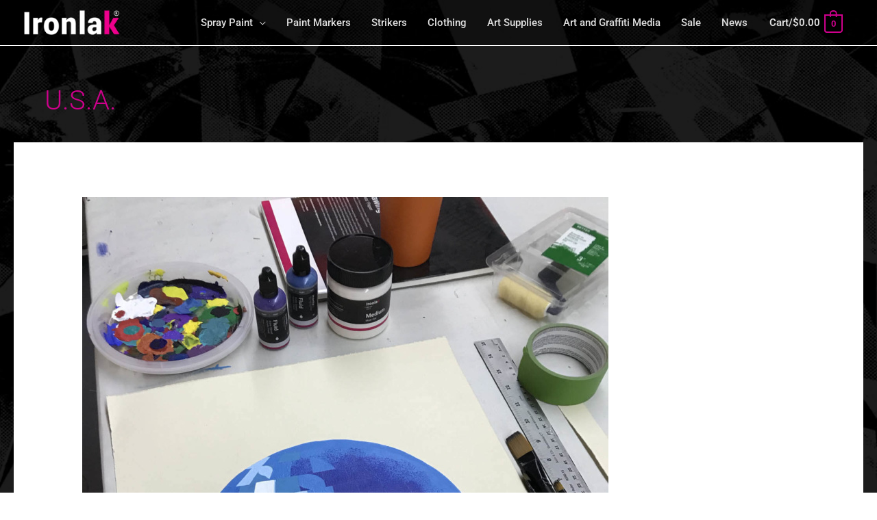

--- FILE ---
content_type: text/html; charset=UTF-8
request_url: https://ironlak.com/category/americas/u-s-a/
body_size: 149376
content:
<!DOCTYPE html><html lang="en-US"><head><meta charset="UTF-8"><meta name="viewport" content="width=device-width, initial-scale=1"><link rel="stylesheet" media="print" onload="this.onload=null;this.media='all';" id="ao_optimized_gfonts" href="https://fonts.googleapis.com/css?family=Roboto%3A500%2C700&amp;display=swap"><link rel="profile" href="https://gmpg.org/xfn/11"><link media="all" href="https://ironlak.com/wp-content/cache/autoptimize/css/autoptimize_68db2375ceffe9563ef625a8292f6da5.css" rel="stylesheet"><link media="only screen and (max-width: 921px)" href="https://ironlak.com/wp-content/cache/autoptimize/css/autoptimize_2b0a662740d3cc93a5476fc734a64c63.css" rel="stylesheet"><title>U.S.A. &#8211; Ironlak Spray Paint, Markers &amp; Art Supplies</title><meta name='robots' content='max-image-preview:large' />  <script data-cfasync="false" data-pagespeed-no-defer>var gtm4wp_datalayer_name = "dataLayer";
	var dataLayer = dataLayer || [];
	const gtm4wp_use_sku_instead = false;
	const gtm4wp_currency = 'AUD';
	const gtm4wp_product_per_impression = 8;
	const gtm4wp_clear_ecommerce = false;
	const gtm4wp_datalayer_max_timeout = 2000;</script> <link rel='dns-prefetch' href='//www.googletagmanager.com' /><link href='https://fonts.gstatic.com' crossorigin='anonymous' rel='preconnect' /><link rel="alternate" type="application/rss+xml" title="Ironlak Spray Paint, Markers &amp; Art Supplies &raquo; Feed" href="https://ironlak.com/feed/" /><link rel="alternate" type="application/rss+xml" title="Ironlak Spray Paint, Markers &amp; Art Supplies &raquo; Comments Feed" href="https://ironlak.com/comments/feed/" /><link rel="alternate" type="application/rss+xml" title="Ironlak Spray Paint, Markers &amp; Art Supplies &raquo; U.S.A. Category Feed" href="https://ironlak.com/category/americas/u-s-a/feed/" /><style id='astra-theme-css-inline-css'>.ast-no-sidebar .entry-content .alignfull {margin-left: calc( -50vw + 50%);margin-right: calc( -50vw + 50%);max-width: 100vw;width: 100vw;}.ast-no-sidebar .entry-content .alignwide {margin-left: calc(-41vw + 50%);margin-right: calc(-41vw + 50%);max-width: unset;width: unset;}.ast-no-sidebar .entry-content .alignfull .alignfull,.ast-no-sidebar .entry-content .alignfull .alignwide,.ast-no-sidebar .entry-content .alignwide .alignfull,.ast-no-sidebar .entry-content .alignwide .alignwide,.ast-no-sidebar .entry-content .wp-block-column .alignfull,.ast-no-sidebar .entry-content .wp-block-column .alignwide{width: 100%;margin-left: auto;margin-right: auto;}.wp-block-gallery,.blocks-gallery-grid {margin: 0;}.wp-block-separator {max-width: 100px;}.wp-block-separator.is-style-wide,.wp-block-separator.is-style-dots {max-width: none;}.entry-content .has-2-columns .wp-block-column:first-child {padding-right: 10px;}.entry-content .has-2-columns .wp-block-column:last-child {padding-left: 10px;}@media (max-width: 782px) {.entry-content .wp-block-columns .wp-block-column {flex-basis: 100%;}.entry-content .has-2-columns .wp-block-column:first-child {padding-right: 0;}.entry-content .has-2-columns .wp-block-column:last-child {padding-left: 0;}}body .entry-content .wp-block-latest-posts {margin-left: 0;}body .entry-content .wp-block-latest-posts li {list-style: none;}.ast-no-sidebar .ast-container .entry-content .wp-block-latest-posts {margin-left: 0;}.ast-header-break-point .entry-content .alignwide {margin-left: auto;margin-right: auto;}.entry-content .blocks-gallery-item img {margin-bottom: auto;}.wp-block-pullquote {border-top: 4px solid #555d66;border-bottom: 4px solid #555d66;color: #40464d;}:root{--ast-post-nav-space:0;--ast-container-default-xlg-padding:6.67em;--ast-container-default-lg-padding:5.67em;--ast-container-default-slg-padding:4.34em;--ast-container-default-md-padding:3.34em;--ast-container-default-sm-padding:6.67em;--ast-container-default-xs-padding:2.4em;--ast-container-default-xxs-padding:1.4em;--ast-code-block-background:#EEEEEE;--ast-comment-inputs-background:#FAFAFA;--ast-normal-container-width:1920px;--ast-narrow-container-width:750px;--ast-blog-title-font-weight:normal;--ast-blog-meta-weight:inherit;--ast-global-color-primary:var(--ast-global-color-5);--ast-global-color-secondary:var(--ast-global-color-4);--ast-global-color-alternate-background:var(--ast-global-color-7);--ast-global-color-subtle-background:var(--ast-global-color-6);--ast-bg-style-guide:#F8FAFC;--ast-shadow-style-guide:0px 0px 4px 0 #00000057;--ast-global-dark-bg-style:#fff;--ast-global-dark-lfs:#fbfbfb;--ast-widget-bg-color:#fafafa;--ast-wc-container-head-bg-color:#fbfbfb;--ast-title-layout-bg:#eeeeee;--ast-search-border-color:#e7e7e7;--ast-lifter-hover-bg:#e6e6e6;--ast-gallery-block-color:#000;--srfm-color-input-label:var(--ast-global-color-2);}html{font-size:93.75%;}a,.page-title{color:#ce008c;}a:hover,a:focus{color:#ec008c;}body,button,input,select,textarea,.ast-button,.ast-custom-button{font-family:'Roboto',sans-serif;font-weight:500;font-size:15px;font-size:1rem;line-height:var(--ast-body-line-height,1.65em);}blockquote{color:#929292;}.ast-site-identity .site-title a{color:var(--ast-global-color-2);}.site-title{font-size:35px;font-size:2.3333333333333rem;display:none;}header .custom-logo-link img{max-width:140px;width:140px;}.astra-logo-svg{width:140px;}.site-header .site-description{font-size:15px;font-size:1rem;display:none;}.entry-title{font-size:26px;font-size:1.7333333333333rem;}.archive .ast-article-post .ast-article-inner,.blog .ast-article-post .ast-article-inner,.archive .ast-article-post .ast-article-inner:hover,.blog .ast-article-post .ast-article-inner:hover{overflow:hidden;}h1,.entry-content :where(h1){font-size:40px;font-size:2.6666666666667rem;font-weight:800;line-height:1.4em;}h2,.entry-content :where(h2){font-size:32px;font-size:2.1333333333333rem;line-height:1.3em;}h3,.entry-content :where(h3){font-size:26px;font-size:1.7333333333333rem;line-height:1.3em;}h4,.entry-content :where(h4){font-size:24px;font-size:1.6rem;line-height:1.2em;}h5,.entry-content :where(h5){font-size:20px;font-size:1.3333333333333rem;line-height:1.2em;}h6,.entry-content :where(h6){font-size:16px;font-size:1.0666666666667rem;line-height:1.25em;}::selection{background-color:#ce008e;color:#ffffff;}body,h1,h2,h3,h4,h5,h6,.entry-title a,.entry-content :where(h1,h2,h3,h4,h5,h6){color:#dddddd;}.tagcloud a:hover,.tagcloud a:focus,.tagcloud a.current-item{color:#ffffff;border-color:#ce008c;background-color:#ce008c;}input:focus,input[type="text"]:focus,input[type="email"]:focus,input[type="url"]:focus,input[type="password"]:focus,input[type="reset"]:focus,input[type="search"]:focus,textarea:focus{border-color:#ce008c;}input[type="radio"]:checked,input[type=reset],input[type="checkbox"]:checked,input[type="checkbox"]:hover:checked,input[type="checkbox"]:focus:checked,input[type=range]::-webkit-slider-thumb{border-color:#ce008c;background-color:#ce008c;box-shadow:none;}.site-footer a:hover + .post-count,.site-footer a:focus + .post-count{background:#ce008c;border-color:#ce008c;}.single .nav-links .nav-previous,.single .nav-links .nav-next{color:#ce008c;}.entry-meta,.entry-meta *{line-height:1.45;color:#ce008c;}.entry-meta a:not(.ast-button):hover,.entry-meta a:not(.ast-button):hover *,.entry-meta a:not(.ast-button):focus,.entry-meta a:not(.ast-button):focus *,.page-links > .page-link,.page-links .page-link:hover,.post-navigation a:hover{color:#ec008c;}#cat option,.secondary .calendar_wrap thead a,.secondary .calendar_wrap thead a:visited{color:#ce008c;}.secondary .calendar_wrap #today,.ast-progress-val span{background:#ce008c;}.secondary a:hover + .post-count,.secondary a:focus + .post-count{background:#ce008c;border-color:#ce008c;}.calendar_wrap #today > a{color:#ffffff;}.page-links .page-link,.single .post-navigation a{color:#ce008c;}.ast-search-menu-icon .search-form button.search-submit{padding:0 4px;}.ast-search-menu-icon form.search-form{padding-right:0;}.ast-header-search .ast-search-menu-icon.ast-dropdown-active .search-form,.ast-header-search .ast-search-menu-icon.ast-dropdown-active .search-field:focus{transition:all 0.2s;}.search-form input.search-field:focus{outline:none;}.widget-title,.widget .wp-block-heading{font-size:21px;font-size:1.4rem;color:#dddddd;}.single .ast-author-details .author-title{color:#ec008c;}.ast-search-menu-icon.slide-search a:focus-visible:focus-visible,.astra-search-icon:focus-visible,#close:focus-visible,a:focus-visible,.ast-menu-toggle:focus-visible,.site .skip-link:focus-visible,.wp-block-loginout input:focus-visible,.wp-block-search.wp-block-search__button-inside .wp-block-search__inside-wrapper,.ast-header-navigation-arrow:focus-visible,.woocommerce .wc-proceed-to-checkout > .checkout-button:focus-visible,.woocommerce .woocommerce-MyAccount-navigation ul li a:focus-visible,.ast-orders-table__row .ast-orders-table__cell:focus-visible,.woocommerce .woocommerce-order-details .order-again > .button:focus-visible,.woocommerce .woocommerce-message a.button.wc-forward:focus-visible,.woocommerce #minus_qty:focus-visible,.woocommerce #plus_qty:focus-visible,a#ast-apply-coupon:focus-visible,.woocommerce .woocommerce-info a:focus-visible,.woocommerce .astra-shop-summary-wrap a:focus-visible,.woocommerce a.wc-forward:focus-visible,#ast-apply-coupon:focus-visible,.woocommerce-js .woocommerce-mini-cart-item a.remove:focus-visible,#close:focus-visible,.button.search-submit:focus-visible,#search_submit:focus,.normal-search:focus-visible,.ast-header-account-wrap:focus-visible,.woocommerce .ast-on-card-button.ast-quick-view-trigger:focus,.astra-cart-drawer-close:focus,.ast-single-variation:focus,.ast-woocommerce-product-gallery__image:focus,.ast-button:focus,.woocommerce-product-gallery--with-images [data-controls="prev"]:focus-visible,.woocommerce-product-gallery--with-images [data-controls="next"]:focus-visible{outline-style:dotted;outline-color:inherit;outline-width:thin;}input:focus,input[type="text"]:focus,input[type="email"]:focus,input[type="url"]:focus,input[type="password"]:focus,input[type="reset"]:focus,input[type="search"]:focus,input[type="number"]:focus,textarea:focus,.wp-block-search__input:focus,[data-section="section-header-mobile-trigger"] .ast-button-wrap .ast-mobile-menu-trigger-minimal:focus,.ast-mobile-popup-drawer.active .menu-toggle-close:focus,.woocommerce-ordering select.orderby:focus,#ast-scroll-top:focus,#coupon_code:focus,.woocommerce-page #comment:focus,.woocommerce #reviews #respond input#submit:focus,.woocommerce a.add_to_cart_button:focus,.woocommerce .button.single_add_to_cart_button:focus,.woocommerce .woocommerce-cart-form button:focus,.woocommerce .woocommerce-cart-form__cart-item .quantity .qty:focus,.woocommerce .woocommerce-billing-fields .woocommerce-billing-fields__field-wrapper .woocommerce-input-wrapper > .input-text:focus,.woocommerce #order_comments:focus,.woocommerce #place_order:focus,.woocommerce .woocommerce-address-fields .woocommerce-address-fields__field-wrapper .woocommerce-input-wrapper > .input-text:focus,.woocommerce .woocommerce-MyAccount-content form button:focus,.woocommerce .woocommerce-MyAccount-content .woocommerce-EditAccountForm .woocommerce-form-row .woocommerce-Input.input-text:focus,.woocommerce .ast-woocommerce-container .woocommerce-pagination ul.page-numbers li a:focus,body #content .woocommerce form .form-row .select2-container--default .select2-selection--single:focus,#ast-coupon-code:focus,.woocommerce.woocommerce-js .quantity input[type=number]:focus,.woocommerce-js .woocommerce-mini-cart-item .quantity input[type=number]:focus,.woocommerce p#ast-coupon-trigger:focus{border-style:dotted;border-color:inherit;border-width:thin;}input{outline:none;}.woocommerce-js input[type=text]:focus,.woocommerce-js input[type=email]:focus,.woocommerce-js textarea:focus,input[type=number]:focus,.comments-area textarea#comment:focus,.comments-area textarea#comment:active,.comments-area .ast-comment-formwrap input[type="text"]:focus,.comments-area .ast-comment-formwrap input[type="text"]:active{outline-style:unset;outline-color:inherit;outline-width:thin;}.main-header-menu .menu-link,.ast-header-custom-item a{color:#dddddd;}.main-header-menu .menu-item:hover > .menu-link,.main-header-menu .menu-item:hover > .ast-menu-toggle,.main-header-menu .ast-masthead-custom-menu-items a:hover,.main-header-menu .menu-item.focus > .menu-link,.main-header-menu .menu-item.focus > .ast-menu-toggle,.main-header-menu .current-menu-item > .menu-link,.main-header-menu .current-menu-ancestor > .menu-link,.main-header-menu .current-menu-item > .ast-menu-toggle,.main-header-menu .current-menu-ancestor > .ast-menu-toggle{color:#ce008c;}.header-main-layout-3 .ast-main-header-bar-alignment{margin-right:auto;}.header-main-layout-2 .site-header-section-left .ast-site-identity{text-align:left;}.ast-logo-title-inline .site-logo-img{padding-right:1em;}.site-logo-img img{ transition:all 0.2s linear;}body .ast-oembed-container *{position:absolute;top:0;width:100%;height:100%;left:0;}body .wp-block-embed-pocket-casts .ast-oembed-container *{position:unset;}.ast-header-break-point .ast-mobile-menu-buttons-minimal.menu-toggle{background:transparent;color:#ce008e;}.ast-header-break-point .ast-mobile-menu-buttons-outline.menu-toggle{background:transparent;border:1px solid #ce008e;color:#ce008e;}.ast-header-break-point .ast-mobile-menu-buttons-fill.menu-toggle{background:#ce008e;}.ast-single-post-featured-section + article {margin-top: 2em;}.site-content .ast-single-post-featured-section img {width: 100%;overflow: hidden;object-fit: cover;}.site > .ast-single-related-posts-container {margin-top: 0;}@media (min-width: 922px) {.ast-desktop .ast-container--narrow {max-width: var(--ast-narrow-container-width);margin: 0 auto;}}.footer-adv .footer-adv-overlay{border-top-style:solid;border-top-color:#7a7a7a;}.wp-block-buttons.aligncenter{justify-content:center;}@media (min-width:1200px){.ast-separate-container.ast-right-sidebar .entry-content .wp-block-image.alignfull,.ast-separate-container.ast-left-sidebar .entry-content .wp-block-image.alignfull,.ast-separate-container.ast-right-sidebar .entry-content .wp-block-cover.alignfull,.ast-separate-container.ast-left-sidebar .entry-content .wp-block-cover.alignfull{margin-left:-6.67em;margin-right:-6.67em;max-width:unset;width:unset;}.ast-separate-container.ast-right-sidebar .entry-content .wp-block-image.alignwide,.ast-separate-container.ast-left-sidebar .entry-content .wp-block-image.alignwide,.ast-separate-container.ast-right-sidebar .entry-content .wp-block-cover.alignwide,.ast-separate-container.ast-left-sidebar .entry-content .wp-block-cover.alignwide{margin-left:-20px;margin-right:-20px;max-width:unset;width:unset;}}@media (min-width:1200px){.wp-block-group .has-background{padding:20px;}}@media (min-width:1200px){.ast-no-sidebar.ast-separate-container .entry-content .wp-block-group.alignwide,.ast-no-sidebar.ast-separate-container .entry-content .wp-block-cover.alignwide{margin-left:-20px;margin-right:-20px;padding-left:20px;padding-right:20px;}.ast-no-sidebar.ast-separate-container .entry-content .wp-block-cover.alignfull,.ast-no-sidebar.ast-separate-container .entry-content .wp-block-group.alignfull{margin-left:-6.67em;margin-right:-6.67em;padding-left:6.67em;padding-right:6.67em;}}@media (min-width:1200px){.wp-block-cover-image.alignwide .wp-block-cover__inner-container,.wp-block-cover.alignwide .wp-block-cover__inner-container,.wp-block-cover-image.alignfull .wp-block-cover__inner-container,.wp-block-cover.alignfull .wp-block-cover__inner-container{width:100%;}}.wp-block-image.aligncenter{margin-left:auto;margin-right:auto;}.wp-block-table.aligncenter{margin-left:auto;margin-right:auto;}.wp-block-buttons .wp-block-button.is-style-outline .wp-block-button__link.wp-element-button,.ast-outline-button,.wp-block-uagb-buttons-child .uagb-buttons-repeater.ast-outline-button{border-top-width:2px;border-right-width:2px;border-bottom-width:2px;border-left-width:2px;font-family:inherit;font-weight:inherit;line-height:1em;}.wp-block-button .wp-block-button__link.wp-element-button.is-style-outline:not(.has-background),.wp-block-button.is-style-outline>.wp-block-button__link.wp-element-button:not(.has-background),.ast-outline-button{background-color:transparent;}.entry-content[data-ast-blocks-layout] > figure{margin-bottom:1em;}.review-rating{display:flex;align-items:center;order:2;}@media (max-width:921px){.ast-left-sidebar #content > .ast-container{display:flex;flex-direction:column-reverse;width:100%;}.ast-separate-container .ast-article-post,.ast-separate-container .ast-article-single{padding:1.5em 2.14em;}.ast-author-box img.avatar{margin:20px 0 0 0;}}@media (min-width:922px){.ast-separate-container.ast-right-sidebar #primary,.ast-separate-container.ast-left-sidebar #primary{border:0;}.search-no-results.ast-separate-container #primary{margin-bottom:4em;}}.elementor-widget-button .elementor-button{border-style:solid;text-decoration:none;border-top-width:0;border-right-width:0;border-left-width:0;border-bottom-width:0;}body .elementor-button.elementor-size-sm,body .elementor-button.elementor-size-xs,body .elementor-button.elementor-size-md,body .elementor-button.elementor-size-lg,body .elementor-button.elementor-size-xl,body .elementor-button{padding-top:10px;padding-right:40px;padding-bottom:10px;padding-left:40px;}.elementor-widget-button .elementor-button{border-color:#ce008e;background-color:#ce008e;}.elementor-widget-button .elementor-button:hover,.elementor-widget-button .elementor-button:focus{color:#ffffff;background-color:#ec008c;border-color:#ec008c;}.wp-block-button .wp-block-button__link ,.elementor-widget-button .elementor-button,.elementor-widget-button .elementor-button:visited{color:#ffffff;}.elementor-widget-button .elementor-button{line-height:1em;}.wp-block-button .wp-block-button__link:hover,.wp-block-button .wp-block-button__link:focus{color:#ffffff;background-color:#ec008c;border-color:#ec008c;}.elementor-widget-heading h1.elementor-heading-title{line-height:1.4em;}.elementor-widget-heading h2.elementor-heading-title{line-height:1.3em;}.elementor-widget-heading h3.elementor-heading-title{line-height:1.3em;}.elementor-widget-heading h4.elementor-heading-title{line-height:1.2em;}.elementor-widget-heading h5.elementor-heading-title{line-height:1.2em;}.elementor-widget-heading h6.elementor-heading-title{line-height:1.25em;}.wp-block-button .wp-block-button__link{border-top-width:0;border-right-width:0;border-left-width:0;border-bottom-width:0;border-color:#ce008e;background-color:#ce008e;color:#ffffff;font-family:inherit;font-weight:inherit;line-height:1em;padding-top:10px;padding-right:40px;padding-bottom:10px;padding-left:40px;}.menu-toggle,button,.ast-button,.ast-custom-button,.button,input#submit,input[type="button"],input[type="submit"],input[type="reset"]{border-style:solid;border-top-width:0;border-right-width:0;border-left-width:0;border-bottom-width:0;color:#ffffff;border-color:#ce008e;background-color:#ce008e;padding-top:10px;padding-right:40px;padding-bottom:10px;padding-left:40px;font-family:inherit;font-weight:inherit;line-height:1em;}button:focus,.menu-toggle:hover,button:hover,.ast-button:hover,.ast-custom-button:hover .button:hover,.ast-custom-button:hover ,input[type=reset]:hover,input[type=reset]:focus,input#submit:hover,input#submit:focus,input[type="button"]:hover,input[type="button"]:focus,input[type="submit"]:hover,input[type="submit"]:focus{color:#ffffff;background-color:#ec008c;border-color:#ec008c;}@media (max-width:921px){.ast-mobile-header-stack .main-header-bar .ast-search-menu-icon{display:inline-block;}.ast-header-break-point.ast-header-custom-item-outside .ast-mobile-header-stack .main-header-bar .ast-search-icon{margin:0;}.ast-comment-avatar-wrap img{max-width:2.5em;}.ast-comment-meta{padding:0 1.8888em 1.3333em;}.ast-separate-container .ast-comment-list li.depth-1{padding:1.5em 2.14em;}.ast-separate-container .comment-respond{padding:2em 2.14em;}}@media (min-width:544px){.ast-container{max-width:100%;}}@media (max-width:544px){.ast-separate-container .ast-article-post,.ast-separate-container .ast-article-single,.ast-separate-container .comments-title,.ast-separate-container .ast-archive-description{padding:1.5em 1em;}.ast-separate-container #content .ast-container{padding-left:0.54em;padding-right:0.54em;}.ast-separate-container .ast-comment-list .bypostauthor{padding:.5em;}.ast-search-menu-icon.ast-dropdown-active .search-field{width:170px;}.site-branding img,.site-header .site-logo-img .custom-logo-link img{max-width:100%;}} #ast-mobile-header .ast-site-header-cart-li a{pointer-events:none;}body,.ast-separate-container{background-image:linear-gradient(to right,rgba(0,0,0,0.89),rgba(0,0,0,0.89)),url(https://ironlak.com/wp-content/uploads/2020/10/Joel-Van-Moore-Vans-The-Omega-Geometric-Ironlak-2020-1.jpg);background-repeat:no-repeat;background-position:center center;background-size:cover;background-attachment:fixed;}.ast-no-sidebar.ast-separate-container .entry-content .alignfull {margin-left: -6.67em;margin-right: -6.67em;width: auto;}@media (max-width: 1200px) {.ast-no-sidebar.ast-separate-container .entry-content .alignfull {margin-left: -2.4em;margin-right: -2.4em;}}@media (max-width: 768px) {.ast-no-sidebar.ast-separate-container .entry-content .alignfull {margin-left: -2.14em;margin-right: -2.14em;}}@media (max-width: 544px) {.ast-no-sidebar.ast-separate-container .entry-content .alignfull {margin-left: -1em;margin-right: -1em;}}.ast-no-sidebar.ast-separate-container .entry-content .alignwide {margin-left: -20px;margin-right: -20px;}.ast-no-sidebar.ast-separate-container .entry-content .wp-block-column .alignfull,.ast-no-sidebar.ast-separate-container .entry-content .wp-block-column .alignwide {margin-left: auto;margin-right: auto;width: 100%;}@media (max-width:921px){.site-title{display:none;}.site-header .site-description{display:none;}h1,.entry-content :where(h1){font-size:30px;}h2,.entry-content :where(h2){font-size:25px;}h3,.entry-content :where(h3){font-size:20px;}.astra-logo-svg{width:180px;}header .custom-logo-link img,.ast-header-break-point .site-logo-img .custom-mobile-logo-link img{max-width:180px;width:180px;}body,.ast-separate-container{background-image:linear-gradient(to right,rgba(0,0,0,0.89),rgba(0,0,0,0.89)),url(https://ironlak.com/wp-content/uploads/2020/10/Joel-Van-Moore-Vans-The-Omega-Geometric-Ironlak-2020-1.jpg);background-repeat:repeat;background-position:center center;background-size:cover;background-attachment:fixed;}}@media (max-width:544px){.site-title{display:none;}.site-header .site-description{display:none;}h1,.entry-content :where(h1){font-size:30px;}h2,.entry-content :where(h2){font-size:25px;}h3,.entry-content :where(h3){font-size:20px;}header .custom-logo-link img,.ast-header-break-point .site-branding img,.ast-header-break-point .custom-logo-link img{max-width:100px;width:100px;}.astra-logo-svg{width:100px;}.ast-header-break-point .site-logo-img .custom-mobile-logo-link img{max-width:100px;}body,.ast-separate-container{background-image:linear-gradient(to right,rgba(0,0,0,0.89),rgba(0,0,0,0.89)),url(https://ironlak.com/wp-content/uploads/2020/10/Joel-Van-Moore-Vans-The-Omega-Geometric-Ironlak-2020-1.jpg);background-repeat:repeat;background-position:center center;background-size:cover;background-attachment:fixed;}}@media (max-width:921px){html{font-size:85.5%;}}@media (max-width:544px){html{font-size:85.5%;}}@media (min-width:922px){.ast-container{max-width:1960px;}}@font-face {font-family: "Astra";src: url(https://ironlak.com/wp-content/themes/astra/assets/fonts/astra.woff) format("woff"),url(https://ironlak.com/wp-content/themes/astra/assets/fonts/astra.ttf) format("truetype"),url(https://ironlak.com/wp-content/themes/astra/assets/fonts/astra.svg#astra) format("svg");font-weight: normal;font-style: normal;font-display: fallback;}@media (max-width:921px) {.main-header-bar .main-header-bar-navigation{display:none;}}.ast-blog-layout-6-grid .ast-blog-featured-section:before { content: ""; }.cat-links.badge a,.tags-links.badge a {padding: 4px 8px;border-radius: 3px;font-weight: 400;}.cat-links.underline a,.tags-links.underline a{text-decoration: underline;}.ast-desktop .main-header-menu.submenu-with-border .sub-menu,.ast-desktop .main-header-menu.submenu-with-border .astra-full-megamenu-wrapper{border-color:#ce008e;}.ast-desktop .main-header-menu.submenu-with-border .sub-menu{border-style:solid;}.ast-desktop .main-header-menu.submenu-with-border .sub-menu .sub-menu{top:-0px;}.ast-desktop .main-header-menu.submenu-with-border .sub-menu .menu-link,.ast-desktop .main-header-menu.submenu-with-border .children .menu-link{border-bottom-width:0px;border-style:solid;border-color:#eaeaea;}@media (min-width:922px){.main-header-menu .sub-menu .menu-item.ast-left-align-sub-menu:hover > .sub-menu,.main-header-menu .sub-menu .menu-item.ast-left-align-sub-menu.focus > .sub-menu{margin-left:-0px;}}.ast-small-footer{border-top-style:solid;border-top-width:1px;border-top-color:#7a7a7a;}.ast-small-footer-wrap{text-align:center;}.site .comments-area{padding-bottom:3em;}.ast-header-break-point.ast-header-custom-item-inside .main-header-bar .main-header-bar-navigation .ast-search-icon {display: none;}.ast-header-break-point.ast-header-custom-item-inside .main-header-bar .ast-search-menu-icon .search-form {padding: 0;display: block;overflow: hidden;}.ast-header-break-point .ast-header-custom-item .widget:last-child {margin-bottom: 1em;}.ast-header-custom-item .widget {margin: 0.5em;display: inline-block;vertical-align: middle;}.ast-header-custom-item .widget p {margin-bottom: 0;}.ast-header-custom-item .widget li {width: auto;}.ast-header-custom-item-inside .button-custom-menu-item .menu-link {display: none;}.ast-header-custom-item-inside.ast-header-break-point .button-custom-menu-item .ast-custom-button-link {display: none;}.ast-header-custom-item-inside.ast-header-break-point .button-custom-menu-item .menu-link {display: block;}.ast-header-break-point.ast-header-custom-item-outside .main-header-bar .ast-search-icon {margin-right: 1em;}.ast-header-break-point.ast-header-custom-item-inside .main-header-bar .ast-search-menu-icon .search-field,.ast-header-break-point.ast-header-custom-item-inside .main-header-bar .ast-search-menu-icon.ast-inline-search .search-field {width: 100%;padding-right: 5.5em;}.ast-header-break-point.ast-header-custom-item-inside .main-header-bar .ast-search-menu-icon .search-submit {display: block;position: absolute;height: 100%;top: 0;right: 0;padding: 0 1em;border-radius: 0;}.ast-header-break-point .ast-header-custom-item .ast-masthead-custom-menu-items {padding-left: 20px;padding-right: 20px;margin-bottom: 1em;margin-top: 1em;}.ast-header-custom-item-inside.ast-header-break-point .button-custom-menu-item {padding-left: 0;padding-right: 0;margin-top: 0;margin-bottom: 0;}.astra-icon-down_arrow::after {content: "\e900";font-family: Astra;}.astra-icon-close::after {content: "\e5cd";font-family: Astra;}.astra-icon-drag_handle::after {content: "\e25d";font-family: Astra;}.astra-icon-format_align_justify::after {content: "\e235";font-family: Astra;}.astra-icon-menu::after {content: "\e5d2";font-family: Astra;}.astra-icon-reorder::after {content: "\e8fe";font-family: Astra;}.astra-icon-search::after {content: "\e8b6";font-family: Astra;}.astra-icon-zoom_in::after {content: "\e56b";font-family: Astra;}.astra-icon-check-circle::after {content: "\e901";font-family: Astra;}.astra-icon-shopping-cart::after {content: "\f07a";font-family: Astra;}.astra-icon-shopping-bag::after {content: "\f290";font-family: Astra;}.astra-icon-shopping-basket::after {content: "\f291";font-family: Astra;}.astra-icon-circle-o::after {content: "\e903";font-family: Astra;}.astra-icon-certificate::after {content: "\e902";font-family: Astra;}blockquote {padding: 1.2em;}:root .has-ast-global-color-0-color{color:var(--ast-global-color-0);}:root .has-ast-global-color-0-background-color{background-color:var(--ast-global-color-0);}:root .wp-block-button .has-ast-global-color-0-color{color:var(--ast-global-color-0);}:root .wp-block-button .has-ast-global-color-0-background-color{background-color:var(--ast-global-color-0);}:root .has-ast-global-color-1-color{color:var(--ast-global-color-1);}:root .has-ast-global-color-1-background-color{background-color:var(--ast-global-color-1);}:root .wp-block-button .has-ast-global-color-1-color{color:var(--ast-global-color-1);}:root .wp-block-button .has-ast-global-color-1-background-color{background-color:var(--ast-global-color-1);}:root .has-ast-global-color-2-color{color:var(--ast-global-color-2);}:root .has-ast-global-color-2-background-color{background-color:var(--ast-global-color-2);}:root .wp-block-button .has-ast-global-color-2-color{color:var(--ast-global-color-2);}:root .wp-block-button .has-ast-global-color-2-background-color{background-color:var(--ast-global-color-2);}:root .has-ast-global-color-3-color{color:var(--ast-global-color-3);}:root .has-ast-global-color-3-background-color{background-color:var(--ast-global-color-3);}:root .wp-block-button .has-ast-global-color-3-color{color:var(--ast-global-color-3);}:root .wp-block-button .has-ast-global-color-3-background-color{background-color:var(--ast-global-color-3);}:root .has-ast-global-color-4-color{color:var(--ast-global-color-4);}:root .has-ast-global-color-4-background-color{background-color:var(--ast-global-color-4);}:root .wp-block-button .has-ast-global-color-4-color{color:var(--ast-global-color-4);}:root .wp-block-button .has-ast-global-color-4-background-color{background-color:var(--ast-global-color-4);}:root .has-ast-global-color-5-color{color:var(--ast-global-color-5);}:root .has-ast-global-color-5-background-color{background-color:var(--ast-global-color-5);}:root .wp-block-button .has-ast-global-color-5-color{color:var(--ast-global-color-5);}:root .wp-block-button .has-ast-global-color-5-background-color{background-color:var(--ast-global-color-5);}:root .has-ast-global-color-6-color{color:var(--ast-global-color-6);}:root .has-ast-global-color-6-background-color{background-color:var(--ast-global-color-6);}:root .wp-block-button .has-ast-global-color-6-color{color:var(--ast-global-color-6);}:root .wp-block-button .has-ast-global-color-6-background-color{background-color:var(--ast-global-color-6);}:root .has-ast-global-color-7-color{color:var(--ast-global-color-7);}:root .has-ast-global-color-7-background-color{background-color:var(--ast-global-color-7);}:root .wp-block-button .has-ast-global-color-7-color{color:var(--ast-global-color-7);}:root .wp-block-button .has-ast-global-color-7-background-color{background-color:var(--ast-global-color-7);}:root .has-ast-global-color-8-color{color:var(--ast-global-color-8);}:root .has-ast-global-color-8-background-color{background-color:var(--ast-global-color-8);}:root .wp-block-button .has-ast-global-color-8-color{color:var(--ast-global-color-8);}:root .wp-block-button .has-ast-global-color-8-background-color{background-color:var(--ast-global-color-8);}:root{--ast-global-color-0:#0170B9;--ast-global-color-1:#3a3a3a;--ast-global-color-2:#3a3a3a;--ast-global-color-3:#4B4F58;--ast-global-color-4:#F5F5F5;--ast-global-color-5:#FFFFFF;--ast-global-color-6:#E5E5E5;--ast-global-color-7:#424242;--ast-global-color-8:#000000;}:root {--ast-border-color : #dddddd;}#masthead .ast-container,.ast-header-breadcrumb .ast-container{max-width:100%;padding-left:35px;padding-right:35px;}@media (max-width:921px){#masthead .ast-container,.ast-header-breadcrumb .ast-container{padding-left:20px;padding-right:20px;}}.ast-header-break-point.ast-header-custom-item-inside .main-header-bar .main-header-bar-navigation .ast-search-icon {display: none;}.ast-header-break-point.ast-header-custom-item-inside .main-header-bar .ast-search-menu-icon .search-form {padding: 0;display: block;overflow: hidden;}.ast-header-break-point .ast-header-custom-item .widget:last-child {margin-bottom: 1em;}.ast-header-custom-item .widget {margin: 0.5em;display: inline-block;vertical-align: middle;}.ast-header-custom-item .widget p {margin-bottom: 0;}.ast-header-custom-item .widget li {width: auto;}.ast-header-custom-item-inside .button-custom-menu-item .menu-link {display: none;}.ast-header-custom-item-inside.ast-header-break-point .button-custom-menu-item .ast-custom-button-link {display: none;}.ast-header-custom-item-inside.ast-header-break-point .button-custom-menu-item .menu-link {display: block;}.ast-header-break-point.ast-header-custom-item-outside .main-header-bar .ast-search-icon {margin-right: 1em;}.ast-header-break-point.ast-header-custom-item-inside .main-header-bar .ast-search-menu-icon .search-field,.ast-header-break-point.ast-header-custom-item-inside .main-header-bar .ast-search-menu-icon.ast-inline-search .search-field {width: 100%;padding-right: 5.5em;}.ast-header-break-point.ast-header-custom-item-inside .main-header-bar .ast-search-menu-icon .search-submit {display: block;position: absolute;height: 100%;top: 0;right: 0;padding: 0 1em;border-radius: 0;}.ast-header-break-point .ast-header-custom-item .ast-masthead-custom-menu-items {padding-left: 20px;padding-right: 20px;margin-bottom: 1em;margin-top: 1em;}.ast-header-custom-item-inside.ast-header-break-point .button-custom-menu-item {padding-left: 0;padding-right: 0;margin-top: 0;margin-bottom: 0;}.astra-icon-down_arrow::after {content: "\e900";font-family: Astra;}.astra-icon-close::after {content: "\e5cd";font-family: Astra;}.astra-icon-drag_handle::after {content: "\e25d";font-family: Astra;}.astra-icon-format_align_justify::after {content: "\e235";font-family: Astra;}.astra-icon-menu::after {content: "\e5d2";font-family: Astra;}.astra-icon-reorder::after {content: "\e8fe";font-family: Astra;}.astra-icon-search::after {content: "\e8b6";font-family: Astra;}.astra-icon-zoom_in::after {content: "\e56b";font-family: Astra;}.astra-icon-check-circle::after {content: "\e901";font-family: Astra;}.astra-icon-shopping-cart::after {content: "\f07a";font-family: Astra;}.astra-icon-shopping-bag::after {content: "\f290";font-family: Astra;}.astra-icon-shopping-basket::after {content: "\f291";font-family: Astra;}.astra-icon-circle-o::after {content: "\e903";font-family: Astra;}.astra-icon-certificate::after {content: "\e902";font-family: Astra;}blockquote {padding: 1.2em;}:root .has-ast-global-color-0-color{color:var(--ast-global-color-0);}:root .has-ast-global-color-0-background-color{background-color:var(--ast-global-color-0);}:root .wp-block-button .has-ast-global-color-0-color{color:var(--ast-global-color-0);}:root .wp-block-button .has-ast-global-color-0-background-color{background-color:var(--ast-global-color-0);}:root .has-ast-global-color-1-color{color:var(--ast-global-color-1);}:root .has-ast-global-color-1-background-color{background-color:var(--ast-global-color-1);}:root .wp-block-button .has-ast-global-color-1-color{color:var(--ast-global-color-1);}:root .wp-block-button .has-ast-global-color-1-background-color{background-color:var(--ast-global-color-1);}:root .has-ast-global-color-2-color{color:var(--ast-global-color-2);}:root .has-ast-global-color-2-background-color{background-color:var(--ast-global-color-2);}:root .wp-block-button .has-ast-global-color-2-color{color:var(--ast-global-color-2);}:root .wp-block-button .has-ast-global-color-2-background-color{background-color:var(--ast-global-color-2);}:root .has-ast-global-color-3-color{color:var(--ast-global-color-3);}:root .has-ast-global-color-3-background-color{background-color:var(--ast-global-color-3);}:root .wp-block-button .has-ast-global-color-3-color{color:var(--ast-global-color-3);}:root .wp-block-button .has-ast-global-color-3-background-color{background-color:var(--ast-global-color-3);}:root .has-ast-global-color-4-color{color:var(--ast-global-color-4);}:root .has-ast-global-color-4-background-color{background-color:var(--ast-global-color-4);}:root .wp-block-button .has-ast-global-color-4-color{color:var(--ast-global-color-4);}:root .wp-block-button .has-ast-global-color-4-background-color{background-color:var(--ast-global-color-4);}:root .has-ast-global-color-5-color{color:var(--ast-global-color-5);}:root .has-ast-global-color-5-background-color{background-color:var(--ast-global-color-5);}:root .wp-block-button .has-ast-global-color-5-color{color:var(--ast-global-color-5);}:root .wp-block-button .has-ast-global-color-5-background-color{background-color:var(--ast-global-color-5);}:root .has-ast-global-color-6-color{color:var(--ast-global-color-6);}:root .has-ast-global-color-6-background-color{background-color:var(--ast-global-color-6);}:root .wp-block-button .has-ast-global-color-6-color{color:var(--ast-global-color-6);}:root .wp-block-button .has-ast-global-color-6-background-color{background-color:var(--ast-global-color-6);}:root .has-ast-global-color-7-color{color:var(--ast-global-color-7);}:root .has-ast-global-color-7-background-color{background-color:var(--ast-global-color-7);}:root .wp-block-button .has-ast-global-color-7-color{color:var(--ast-global-color-7);}:root .wp-block-button .has-ast-global-color-7-background-color{background-color:var(--ast-global-color-7);}:root .has-ast-global-color-8-color{color:var(--ast-global-color-8);}:root .has-ast-global-color-8-background-color{background-color:var(--ast-global-color-8);}:root .wp-block-button .has-ast-global-color-8-color{color:var(--ast-global-color-8);}:root .wp-block-button .has-ast-global-color-8-background-color{background-color:var(--ast-global-color-8);}:root{--ast-global-color-0:#0170B9;--ast-global-color-1:#3a3a3a;--ast-global-color-2:#3a3a3a;--ast-global-color-3:#4B4F58;--ast-global-color-4:#F5F5F5;--ast-global-color-5:#FFFFFF;--ast-global-color-6:#E5E5E5;--ast-global-color-7:#424242;--ast-global-color-8:#000000;}:root {--ast-border-color : #dddddd;}#masthead .ast-container,.ast-header-breadcrumb .ast-container{max-width:100%;padding-left:35px;padding-right:35px;}@media (max-width:921px){#masthead .ast-container,.ast-header-breadcrumb .ast-container{padding-left:20px;padding-right:20px;}}.ast-archive-entry-banner {-js-display: flex;display: flex;flex-direction: column;justify-content: center;text-align: center;position: relative;background: var(--ast-title-layout-bg);}.ast-archive-entry-banner[data-banner-width-type="custom"] {margin: 0 auto;width: 100%;}.ast-archive-entry-banner[data-banner-layout="layout-1"] {background: inherit;padding: 20px 0;text-align: left;}body.archive .ast-archive-description{max-width:1920px;width:100%;text-align:left;padding-top:3em;padding-right:3em;padding-bottom:3em;padding-left:3em;}body.archive .ast-archive-description .ast-archive-title,body.archive .ast-archive-description .ast-archive-title *{font-size:40px;font-size:2.6666666666667rem;}body.archive .ast-archive-description > *:not(:last-child){margin-bottom:10px;}@media (max-width:921px){body.archive .ast-archive-description{text-align:left;}}@media (max-width:544px){body.archive .ast-archive-description{text-align:left;}}.ast-theme-transparent-header #masthead .site-logo-img .transparent-custom-logo .astra-logo-svg{width:150px;}.ast-theme-transparent-header #masthead .site-logo-img .transparent-custom-logo img{ max-width:150px; width:150px;}@media (max-width:921px){.ast-theme-transparent-header #masthead .site-logo-img .transparent-custom-logo .astra-logo-svg{width:120px;}.ast-theme-transparent-header #masthead .site-logo-img .transparent-custom-logo img{ max-width:120px; width:120px;}}@media (max-width:543px){.ast-theme-transparent-header #masthead .site-logo-img .transparent-custom-logo .astra-logo-svg{width:100px;}.ast-theme-transparent-header #masthead .site-logo-img .transparent-custom-logo img{ max-width:100px; width:100px;}}@media (min-width:921px){.ast-theme-transparent-header #masthead{position:absolute;left:0;right:0;}.ast-theme-transparent-header .main-header-bar,.ast-theme-transparent-header.ast-header-break-point .main-header-bar{background:none;}body.elementor-editor-active.ast-theme-transparent-header #masthead,.fl-builder-edit .ast-theme-transparent-header #masthead,body.vc_editor.ast-theme-transparent-header #masthead,body.brz-ed.ast-theme-transparent-header #masthead{z-index:0;}.ast-header-break-point.ast-replace-site-logo-transparent.ast-theme-transparent-header .custom-mobile-logo-link{display:none;}.ast-header-break-point.ast-replace-site-logo-transparent.ast-theme-transparent-header .transparent-custom-logo{display:inline-block;}.ast-theme-transparent-header .ast-above-header,.ast-theme-transparent-header .ast-above-header.ast-above-header-bar{background-image:none;background-color:transparent;}.ast-theme-transparent-header .ast-below-header,.ast-theme-transparent-header .ast-below-header.ast-below-header-bar{background-image:none;background-color:transparent;}}.ast-theme-transparent-header .main-header-bar,.ast-theme-transparent-header.ast-header-break-point .main-header-bar-wrap .main-header-menu,.ast-theme-transparent-header.ast-header-break-point .main-header-bar-wrap .main-header-bar,.ast-theme-transparent-header.ast-header-break-point .ast-mobile-header-wrap .main-header-bar{background-color:rgba(0,0,0,0.4);}.ast-theme-transparent-header .main-header-bar .ast-search-menu-icon form{background-color:rgba(0,0,0,0.4);}.ast-theme-transparent-header .ast-builder-menu .main-header-menu .menu-item .sub-menu,.ast-header-break-point.ast-flyout-menu-enable.ast-header-break-point .ast-builder-menu .main-header-bar-navigation .main-header-menu .menu-item .sub-menu,.ast-header-break-point.ast-flyout-menu-enable.ast-header-break-point .ast-builder-menu .main-header-bar-navigation [CLASS*="ast-builder-menu-"] .main-header-menu .menu-item .sub-menu,.ast-theme-transparent-header .ast-builder-menu .main-header-menu .menu-item .sub-menu .menu-link,.ast-header-break-point.ast-flyout-menu-enable.ast-header-break-point .ast-builder-menu .main-header-bar-navigation .main-header-menu .menu-item .sub-menu .menu-link,.ast-header-break-point.ast-flyout-menu-enable.ast-header-break-point .ast-builder-menu .main-header-bar-navigation [CLASS*="ast-builder-menu-"] .main-header-menu .menu-item .sub-menu .menu-link,.ast-theme-transparent-header .main-header-menu .menu-item .sub-menu .menu-link,.ast-header-break-point.ast-flyout-menu-enable.ast-header-break-point .main-header-bar-navigation .main-header-menu .menu-item .sub-menu .menu-link,.ast-theme-transparent-header .main-header-menu .menu-item .sub-menu,.ast-header-break-point.ast-flyout-menu-enable.ast-header-break-point .main-header-bar-navigation .main-header-menu .menu-item .sub-menu{background-color:rgba(0,0,0,0.7);}.ast-theme-transparent-header .ast-builder-menu .main-header-menu .menu-item .sub-menu .menu-link,.ast-theme-transparent-header .main-header-menu .menu-item .sub-menu .menu-link{background-color:transparent;}@media (max-width:921px){.ast-theme-transparent-header #masthead{position:absolute;left:0;right:0;}.ast-theme-transparent-header .main-header-bar,.ast-theme-transparent-header.ast-header-break-point .main-header-bar{background:none;}body.elementor-editor-active.ast-theme-transparent-header #masthead,.fl-builder-edit .ast-theme-transparent-header #masthead,body.vc_editor.ast-theme-transparent-header #masthead,body.brz-ed.ast-theme-transparent-header #masthead{z-index:0;}.ast-header-break-point.ast-replace-site-logo-transparent.ast-theme-transparent-header .custom-mobile-logo-link{display:none;}.ast-header-break-point.ast-replace-site-logo-transparent.ast-theme-transparent-header .transparent-custom-logo{display:inline-block;}.ast-theme-transparent-header .ast-above-header,.ast-theme-transparent-header .ast-above-header.ast-above-header-bar{background-image:none;background-color:transparent;}.ast-theme-transparent-header .ast-below-header,.ast-theme-transparent-header .ast-below-header.ast-below-header-bar{background-image:none;background-color:transparent;}}@media (max-width:921px){.ast-theme-transparent-header .main-header-bar,.ast-theme-transparent-header.ast-header-break-point .main-header-bar-wrap .main-header-menu,.ast-theme-transparent-header.ast-header-break-point .main-header-bar-wrap .main-header-bar,.ast-theme-transparent-header.ast-header-break-point .ast-mobile-header-wrap .main-header-bar{background-color:rgba(0,0,0,0.7);}.ast-theme-transparent-header .main-header-bar .ast-search-menu-icon form{background-color:rgba(0,0,0,0.7);}.ast-theme-transparent-header .ast-builder-menu .main-header-menu .menu-item .sub-menu,.ast-header-break-point.ast-flyout-menu-enable.ast-header-break-point .ast-builder-menu .main-header-bar-navigation .main-header-menu .menu-item .sub-menu,.ast-theme-transparent-header.astra-hfb-header .ast-builder-menu [CLASS*="ast-builder-menu-"] .main-header-menu .menu-item .sub-menu,.ast-header-break-point.ast-flyout-menu-enable.astra-hfb-header .ast-builder-menu .main-header-bar-navigation [CLASS*="ast-builder-menu-"] .main-header-menu .menu-item .sub-menu,.ast-theme-transparent-header .ast-builder-menu .main-header-menu .menu-item .sub-menu .menu-link,.ast-header-break-point.ast-flyout-menu-enable.ast-header-break-point .ast-builder-menu .main-header-bar-navigation .main-header-menu .menu-item .sub-menu .menu-link,.ast-theme-transparent-header.astra-hfb-header .ast-builder-menu [CLASS*="ast-builder-menu-"] .main-header-menu .menu-item .sub-menu .menu-link,.ast-header-break-point.ast-flyout-menu-enable.astra-hfb-header .ast-builder-menu .main-header-bar-navigation [CLASS*="ast-builder-menu-"] .main-header-menu .menu-item .sub-menu .menu-link,.ast-theme-transparent-header .main-header-menu .menu-item .sub-menu .menu-link,.ast-header-break-point.ast-flyout-menu-enable.ast-header-break-point .main-header-bar-navigation .main-header-menu .menu-item .sub-menu .menu-link,.ast-theme-transparent-header .main-header-menu .menu-item .sub-menu,.ast-header-break-point.ast-flyout-menu-enable.ast-header-break-point .main-header-bar-navigation .main-header-menu .menu-item .sub-menu{background-color:rgba(0,0,0,0.71);}}@media (max-width:544px){.ast-theme-transparent-header .main-header-bar,.ast-theme-transparent-header.ast-header-break-point .main-header-bar-wrap .main-header-menu,.ast-theme-transparent-header.ast-header-break-point .main-header-bar-wrap .main-header-bar,.ast-theme-transparent-header.ast-header-break-point .ast-mobile-header-wrap .main-header-bar{background-color:rgba(0,0,0,0.7);}.ast-theme-transparent-header .main-header-bar .ast-search-menu-icon form{background-color:rgba(0,0,0,0.7);}}.ast-theme-transparent-header .main-header-bar,.ast-theme-transparent-header.ast-header-break-point .main-header-bar{border-bottom-width:1px;border-bottom-style:solid;border-bottom-color:#ffffff;}.ast-theme-transparent-header .ast-above-header .ast-search-menu-icon form{background-color:rgba(0,0,0,0.4);}.ast-theme-transparent-header .ast-above-header .slide-search .search-field{background-color:rgba(0,0,0,0.4);}.ast-theme-transparent-header .ast-above-header .slide-search .search-field:focus{background-color:rgba(0,0,0,0.4);}.ast-theme-transparent-header .ast-above-header-menu .sub-menu{background-color:rgba(0,0,0,0.7);}@media (max-width:921px){.ast-theme-transparent-header .ast-above-header .ast-search-menu-icon form{background-color:rgba(0,0,0,0.7);}.ast-theme-transparent-header .ast-above-header .slide-search .search-field{background-color:rgba(0,0,0,0.7);}.ast-theme-transparent-header .ast-above-header .slide-search .search-field:focus{background-color:rgba(0,0,0,0.7);}.ast-theme-transparent-header .ast-above-header-menu .sub-menu{background-color:rgba(0,0,0,0.71);}}@media (max-width:544px){.ast-theme-transparent-header .ast-above-header .ast-search-menu-icon form{background-color:rgba(0,0,0,0.7);}.ast-theme-transparent-header .ast-above-header .slide-search .search-field{background-color:rgba(0,0,0,0.7);}.ast-theme-transparent-header .ast-above-header .slide-search .search-field:focus{background-color:rgba(0,0,0,0.7);}}.ast-breadcrumbs .trail-browse,.ast-breadcrumbs .trail-items,.ast-breadcrumbs .trail-items li{display:inline-block;margin:0;padding:0;border:none;background:inherit;text-indent:0;text-decoration:none;}.ast-breadcrumbs .trail-browse{font-size:inherit;font-style:inherit;font-weight:inherit;color:inherit;}.ast-breadcrumbs .trail-items{list-style:none;}.trail-items li::after{padding:0 0.3em;content:"\00bb";}.trail-items li:last-of-type::after{display:none;}h1,h2,h3,h4,h5,h6,.entry-content :where(h1,h2,h3,h4,h5,h6){color:var(--ast-global-color-2);}.elementor-posts-container [CLASS*="ast-width-"]{width:100%;}.elementor-template-full-width .ast-container{display:block;}.elementor-screen-only,.screen-reader-text,.screen-reader-text span,.ui-helper-hidden-accessible{top:0 !important;}@media (max-width:544px){.elementor-element .elementor-wc-products .woocommerce[class*="columns-"] ul.products li.product{width:auto;margin:0;}.elementor-element .woocommerce .woocommerce-result-count{float:none;}}.ast-header-break-point .main-header-bar{border-bottom-width:0px;border-bottom-color:#ec008c;}@media (min-width:922px){.main-header-bar{border-bottom-width:0px;border-bottom-color:#ec008c;}}.main-header-menu .menu-item,#astra-footer-menu .menu-item,.main-header-bar .ast-masthead-custom-menu-items{-js-display:flex;display:flex;-webkit-box-pack:center;-webkit-justify-content:center;-moz-box-pack:center;-ms-flex-pack:center;justify-content:center;-webkit-box-orient:vertical;-webkit-box-direction:normal;-webkit-flex-direction:column;-moz-box-orient:vertical;-moz-box-direction:normal;-ms-flex-direction:column;flex-direction:column;}.main-header-menu > .menu-item > .menu-link,#astra-footer-menu > .menu-item > .menu-link{height:100%;-webkit-box-align:center;-webkit-align-items:center;-moz-box-align:center;-ms-flex-align:center;align-items:center;-js-display:flex;display:flex;}.ast-primary-menu-disabled .main-header-bar .ast-masthead-custom-menu-items{flex:unset;}.main-header-menu .sub-menu .menu-item.menu-item-has-children > .menu-link:after{position:absolute;right:1em;top:50%;transform:translate(0,-50%) rotate(270deg);}.ast-header-break-point .main-header-bar .main-header-bar-navigation .page_item_has_children > .ast-menu-toggle::before,.ast-header-break-point .main-header-bar .main-header-bar-navigation .menu-item-has-children > .ast-menu-toggle::before,.ast-mobile-popup-drawer .main-header-bar-navigation .menu-item-has-children>.ast-menu-toggle::before,.ast-header-break-point .ast-mobile-header-wrap .main-header-bar-navigation .menu-item-has-children > .ast-menu-toggle::before{font-weight:bold;content:"\e900";font-family:Astra;text-decoration:inherit;display:inline-block;}.ast-header-break-point .main-navigation ul.sub-menu .menu-item .menu-link:before{content:"\e900";font-family:Astra;font-size:.65em;text-decoration:inherit;display:inline-block;transform:translate(0,-2px) rotateZ(270deg);margin-right:5px;}.widget_search .search-form:after{font-family:Astra;font-size:1.2em;font-weight:normal;content:"\e8b6";position:absolute;top:50%;right:15px;transform:translate(0,-50%);}.astra-search-icon::before{content:"\e8b6";font-family:Astra;font-style:normal;font-weight:normal;text-decoration:inherit;text-align:center;-webkit-font-smoothing:antialiased;-moz-osx-font-smoothing:grayscale;z-index:3;}.main-header-bar .main-header-bar-navigation .page_item_has_children > a:after,.main-header-bar .main-header-bar-navigation .menu-item-has-children > a:after,.menu-item-has-children .ast-header-navigation-arrow:after{content:"\e900";display:inline-block;font-family:Astra;font-size:.6rem;font-weight:bold;text-rendering:auto;-webkit-font-smoothing:antialiased;-moz-osx-font-smoothing:grayscale;margin-left:10px;line-height:normal;}.menu-item-has-children .sub-menu .ast-header-navigation-arrow:after{margin-left:0;}.ast-mobile-popup-drawer .main-header-bar-navigation .ast-submenu-expanded>.ast-menu-toggle::before{transform:rotateX(180deg);}.ast-header-break-point .main-header-bar-navigation .menu-item-has-children > .menu-link:after{display:none;}@media (min-width:922px){.ast-builder-menu .main-navigation > ul > li:last-child a{margin-right:0;}}.ast-separate-container .ast-article-inner{background-color:rgba(255,255,255,0);background-image:none;}@media (max-width:921px){.ast-separate-container .ast-article-inner{background-color:rgba(255,255,255,0);background-image:none;}}@media (max-width:544px){.ast-separate-container .ast-article-inner{background-color:rgba(255,255,255,0);background-image:none;}}.ast-separate-container .ast-article-single:not(.ast-related-post),.woocommerce.ast-separate-container .ast-woocommerce-container,.ast-separate-container .error-404,.ast-separate-container .no-results,.single.ast-separate-container.ast-author-meta,.ast-separate-container .related-posts-title-wrapper,.ast-separate-container .comments-count-wrapper,.ast-box-layout.ast-plain-container .site-content,.ast-padded-layout.ast-plain-container .site-content,.ast-separate-container .ast-archive-description,.ast-separate-container .comments-area .comment-respond,.ast-separate-container .comments-area .ast-comment-list li,.ast-separate-container .comments-area .comments-title{background-color:rgba(255,255,255,0);background-image:none;}@media (max-width:921px){.ast-separate-container .ast-article-single:not(.ast-related-post),.woocommerce.ast-separate-container .ast-woocommerce-container,.ast-separate-container .error-404,.ast-separate-container .no-results,.single.ast-separate-container.ast-author-meta,.ast-separate-container .related-posts-title-wrapper,.ast-separate-container .comments-count-wrapper,.ast-box-layout.ast-plain-container .site-content,.ast-padded-layout.ast-plain-container .site-content,.ast-separate-container .ast-archive-description{background-color:rgba(255,255,255,0);background-image:none;}}@media (max-width:544px){.ast-separate-container .ast-article-single:not(.ast-related-post),.woocommerce.ast-separate-container .ast-woocommerce-container,.ast-separate-container .error-404,.ast-separate-container .no-results,.single.ast-separate-container.ast-author-meta,.ast-separate-container .related-posts-title-wrapper,.ast-separate-container .comments-count-wrapper,.ast-box-layout.ast-plain-container .site-content,.ast-padded-layout.ast-plain-container .site-content,.ast-separate-container .ast-archive-description{background-color:rgba(255,255,255,0);background-image:none;}}.ast-separate-container.ast-two-container #secondary .widget{background-color:rgba(255,255,255,0);background-image:none;}@media (max-width:921px){.ast-separate-container.ast-two-container #secondary .widget{background-color:rgba(255,255,255,0);background-image:none;}}@media (max-width:544px){.ast-separate-container.ast-two-container #secondary .widget{background-color:rgba(255,255,255,0);background-image:none;}}:root{--e-global-color-astglobalcolor0:#0170B9;--e-global-color-astglobalcolor1:#3a3a3a;--e-global-color-astglobalcolor2:#3a3a3a;--e-global-color-astglobalcolor3:#4B4F58;--e-global-color-astglobalcolor4:#F5F5F5;--e-global-color-astglobalcolor5:#FFFFFF;--e-global-color-astglobalcolor6:#E5E5E5;--e-global-color-astglobalcolor7:#424242;--e-global-color-astglobalcolor8:#000000;}.ast-pagination .next.page-numbers{display:inherit;float:none;}.ast-pagination a,.nav-links a{color:#ce008c;}.ast-pagination a:hover,.ast-pagination a:focus,.ast-pagination > span:hover:not(.dots),.ast-pagination > span.current{color:#ec008c;}@media (max-width:544px){.ast-pagination .next:focus,.ast-pagination .prev:focus{width:100% !important;}}.ast-pagination .prev.page-numbers,.ast-pagination .next.page-numbers {padding: 0 1.5em;height: 2.33333em;line-height: calc(2.33333em - 3px);}.ast-pagination-default .ast-pagination .next.page-numbers {padding-right: 0;}.ast-pagination-default .ast-pagination .prev.page-numbers {padding-left: 0;}.ast-pagination-default .post-page-numbers.current .page-link,.ast-pagination-default .ast-pagination .page-numbers.current {border-radius: 2px;}.ast-pagination {display: inline-block;width: 100%;padding-top: 2em;text-align: center;}.ast-pagination .page-numbers {display: inline-block;width: 2.33333em;height: 2.33333em;font-size: 16px;font-size: 1.06666rem;line-height: calc(2.33333em - 3px);font-weight: 500;}.ast-pagination .nav-links {display: inline-block;width: 100%;}@media (max-width: 420px) {.ast-pagination .prev.page-numbers,.ast-pagination .next.page-numbers {width: 100%;text-align: center;margin: 0;}.ast-pagination-circle .ast-pagination .next.page-numbers,.ast-pagination-square .ast-pagination .next.page-numbers{margin-top: 10px;}.ast-pagination-circle .ast-pagination .prev.page-numbers,.ast-pagination-square .ast-pagination .prev.page-numbers{margin-bottom: 10px;}}.ast-pagination .prev,.ast-pagination .prev:visited,.ast-pagination .prev:focus,.ast-pagination .next,.ast-pagination .next:visited,.ast-pagination .next:focus {display: inline-block;width: auto;}.ast-pagination .prev svg,.ast-pagination .next svg{height: 16px;position: relative;top: 0.2em;}.ast-pagination .prev svg {margin-right: 0.3em;}.ast-pagination .next svg {margin-left: 0.3em;}.ast-page-builder-template .ast-pagination {padding: 2em;}.ast-pagination .prev.page-numbers.dots,.ast-pagination .prev.page-numbers.dots:hover,.ast-pagination .prev.page-numbers.dots:focus,.ast-pagination .prev.page-numbers:visited.dots,.ast-pagination .prev.page-numbers:visited.dots:hover,.ast-pagination .prev.page-numbers:visited.dots:focus,.ast-pagination .prev.page-numbers:focus.dots,.ast-pagination .prev.page-numbers:focus.dots:hover,.ast-pagination .prev.page-numbers:focus.dots:focus,.ast-pagination .next.page-numbers.dots,.ast-pagination .next.page-numbers.dots:hover,.ast-pagination .next.page-numbers.dots:focus,.ast-pagination .next.page-numbers:visited.dots,.ast-pagination .next.page-numbers:visited.dots:hover,.ast-pagination .next.page-numbers:visited.dots:focus,.ast-pagination .next.page-numbers:focus.dots,.ast-pagination .next.page-numbers:focus.dots:hover,.ast-pagination .next.page-numbers:focus.dots:focus {border: 2px solid #eaeaea;background: transparent;}.ast-pagination .prev.page-numbers.dots,.ast-pagination .prev.page-numbers:visited.dots,.ast-pagination .prev.page-numbers:focus.dots,.ast-pagination .next.page-numbers.dots,.ast-pagination .next.page-numbers:visited.dots,.ast-pagination .next.page-numbers:focus.dots {cursor: default;}.ast-pagination .prev.page-numbers {float: left;}.ast-pagination .next.page-numbers {float: right;}@media (max-width: 768px) {.ast-pagination .next.page-numbers .page-navigation {padding-right: 0;}}@media (min-width: 769px) {.ast-pagination .prev.page-numbers.next,.ast-pagination .prev.page-numbers:visited.next,.ast-pagination .prev.page-numbers:focus.next,.ast-pagination .next.page-numbers.next,.ast-pagination .next.page-numbers:visited.next,.ast-pagination .next.page-numbers:focus.next {margin-right: 0;}}</style><link rel='stylesheet' id='elementor-post-561-css' href='https://ironlak.com/wp-content/cache/autoptimize/css/autoptimize_single_41517088ca906156fc51421d83354d4a.css?ver=1763479039' media='all' /><link rel='stylesheet' id='elementor-post-756-css' href='https://ironlak.com/wp-content/cache/autoptimize/css/autoptimize_single_153ed6397bb0f570aa1086eb1d354f3a.css?ver=1763479039' media='all' /><link rel='stylesheet' id='astra-addon-css-css' href='https://ironlak.com/wp-content/cache/autoptimize/css/autoptimize_single_cfa28d650f1a8eda557ebcd31f0304ee.css?ver=4.11.11' media='all' /><link rel='stylesheet' id='elementor-gf-local-roboto-css' href='https://ironlak.com/wp-content/cache/autoptimize/css/autoptimize_single_f8054a69cf4134edecb7f14970c7f786.css?ver=1742267829' media='all' /><link rel='stylesheet' id='elementor-gf-local-robotoslab-css' href='https://ironlak.com/wp-content/cache/autoptimize/css/autoptimize_single_41e2fab0b06d37976d01fbfaa37ab360.css?ver=1742267833' media='all' /> <!--[if IE]> <script src="https://ironlak.com/wp-content/themes/astra/assets/js/minified/flexibility.min.js?ver=4.11.14" id="astra-flexibility-js"></script> <script id="astra-flexibility-js-after">flexibility(document.documentElement);</script> <![endif]--> <script src="https://ironlak.com/wp-includes/js/jquery/jquery.min.js?ver=3.7.1" id="jquery-core-js"></script> <script id="pys-js-extra">var pysOptions = {"staticEvents":[],"dynamicEvents":[],"triggerEvents":[],"triggerEventTypes":[],"debug":"","siteUrl":"https:\/\/ironlak.com","ajaxUrl":"https:\/\/ironlak.com\/wp-admin\/admin-ajax.php","ajax_event":"ff77ae62c9","enable_remove_download_url_param":"1","cookie_duration":"7","last_visit_duration":"60","enable_success_send_form":"","ajaxForServerEvent":"1","ajaxForServerStaticEvent":"1","useSendBeacon":"1","send_external_id":"1","external_id_expire":"180","track_cookie_for_subdomains":"1","google_consent_mode":"1","gdpr":{"ajax_enabled":false,"all_disabled_by_api":false,"facebook_disabled_by_api":false,"analytics_disabled_by_api":false,"google_ads_disabled_by_api":false,"pinterest_disabled_by_api":false,"bing_disabled_by_api":false,"externalID_disabled_by_api":false,"facebook_prior_consent_enabled":true,"analytics_prior_consent_enabled":true,"google_ads_prior_consent_enabled":null,"pinterest_prior_consent_enabled":true,"bing_prior_consent_enabled":true,"cookiebot_integration_enabled":false,"cookiebot_facebook_consent_category":"marketing","cookiebot_analytics_consent_category":"statistics","cookiebot_tiktok_consent_category":"marketing","cookiebot_google_ads_consent_category":"marketing","cookiebot_pinterest_consent_category":"marketing","cookiebot_bing_consent_category":"marketing","consent_magic_integration_enabled":false,"real_cookie_banner_integration_enabled":false,"cookie_notice_integration_enabled":false,"cookie_law_info_integration_enabled":false,"analytics_storage":{"enabled":true,"value":"granted","filter":false},"ad_storage":{"enabled":true,"value":"granted","filter":false},"ad_user_data":{"enabled":true,"value":"granted","filter":false},"ad_personalization":{"enabled":true,"value":"granted","filter":false}},"cookie":{"disabled_all_cookie":false,"disabled_start_session_cookie":false,"disabled_advanced_form_data_cookie":false,"disabled_landing_page_cookie":false,"disabled_first_visit_cookie":false,"disabled_trafficsource_cookie":false,"disabled_utmTerms_cookie":false,"disabled_utmId_cookie":false},"tracking_analytics":{"TrafficSource":"direct","TrafficLanding":"undefined","TrafficUtms":[],"TrafficUtmsId":[]},"GATags":{"ga_datalayer_type":"default","ga_datalayer_name":"dataLayerPYS"},"woo":{"enabled":true,"enabled_save_data_to_orders":true,"addToCartOnButtonEnabled":true,"addToCartOnButtonValueEnabled":true,"addToCartOnButtonValueOption":"price","singleProductId":null,"removeFromCartSelector":"form.woocommerce-cart-form .remove","addToCartCatchMethod":"add_cart_js","is_order_received_page":false,"containOrderId":false},"edd":{"enabled":false},"cache_bypass":"1763641577"};</script> 
 <script src="https://www.googletagmanager.com/gtag/js?id=G-1QMCZP41R2" id="google_gtagjs-js" async></script> <link rel="https://api.w.org/" href="https://ironlak.com/wp-json/" /><link rel="alternate" title="JSON" type="application/json" href="https://ironlak.com/wp-json/wp/v2/categories/764" /><link rel="EditURI" type="application/rsd+xml" title="RSD" href="https://ironlak.com/xmlrpc.php?rsd" /><meta name="generator" content="WordPress 6.8.3" /><meta name="generator" content="WooCommerce 10.3.5" /><meta name="generator" content="Site Kit by Google 1.166.0" /><meta name="facebook-domain-verification" content="an1euyxix5zc8eeqdkst2wb41fifj0" />  <script data-cfasync="false" data-pagespeed-no-defer>var dataLayer_content = {"pagePostType":"post","pagePostType2":"category-post","pageCategory":["new-york","u-s-a","vizie"],"customerTotalOrders":0,"customerTotalOrderValue":0,"customerFirstName":"","customerLastName":"","customerBillingFirstName":"","customerBillingLastName":"","customerBillingCompany":"","customerBillingAddress1":"","customerBillingAddress2":"","customerBillingCity":"","customerBillingState":"","customerBillingPostcode":"","customerBillingCountry":"","customerBillingEmail":"","customerBillingEmailHash":"","customerBillingPhone":"","customerShippingFirstName":"","customerShippingLastName":"","customerShippingCompany":"","customerShippingAddress1":"","customerShippingAddress2":"","customerShippingCity":"","customerShippingState":"","customerShippingPostcode":"","customerShippingCountry":"","cartContent":{"totals":{"applied_coupons":[],"discount_total":0,"subtotal":0,"total":0},"items":[]}};
	dataLayer.push( dataLayer_content );</script> <script data-cfasync="false" data-pagespeed-no-defer>console.warn && console.warn("[GTM4WP] Google Tag Manager container code placement set to OFF !!!");
	console.warn && console.warn("[GTM4WP] Data layer codes are active but GTM container must be loaded using custom coding !!!");</script>  <noscript><style>.woocommerce-product-gallery{ opacity: 1 !important; }</style></noscript><meta name="generator" content="Elementor 3.33.1; features: additional_custom_breakpoints; settings: css_print_method-external, google_font-enabled, font_display-auto"><link rel="icon" href="https://ironlak.com/wp-content/uploads/2020/08/cropped-ironlak-favicon-round-1-32x32.png" sizes="32x32" /><link rel="icon" href="https://ironlak.com/wp-content/uploads/2020/08/cropped-ironlak-favicon-round-1-192x192.png" sizes="192x192" /><link rel="apple-touch-icon" href="https://ironlak.com/wp-content/uploads/2020/08/cropped-ironlak-favicon-round-1-180x180.png" /><meta name="msapplication-TileImage" content="https://ironlak.com/wp-content/uploads/2020/08/cropped-ironlak-favicon-round-1-270x270.png" /></head><body itemtype='https://schema.org/Blog' itemscope='itemscope' class="archive category category-u-s-a category-764 wp-custom-logo wp-embed-responsive wp-theme-astra wp-child-theme-astra-child theme-astra woocommerce-no-js ehf-footer ehf-template-astra ehf-stylesheet-astra-child rtwpvs rtwpvs-squared rtwpvs-attribute-behavior-blur rtwpvs-archive-align-left rtwpvs-tooltip ast-desktop ast-separate-container ast-two-container ast-no-sidebar astra-4.11.14 ast-header-custom-item-inside ast-full-width-primary-header group-blog ast-woocommerce-cart-menu ast-inherit-site-logo-transparent ast-theme-transparent-header ast-blog-grid-1 ast-blog-layout-1 ast-pagination-default ast-above-mobile-menu-align-stack ast-default-menu-enable ast-default-above-menu-enable ast-flyout-below-menu-enable ast-flyout-below-left-side above-header-nav-padding-support ast-full-width-layout ast-full-width-header ast-sticky-header-shrink ast-inherit-site-logo-sticky elementor-default elementor-kit-561 astra-addon-4.11.11"> <noscript><iframe src="https://ss.ironlak.com/ns.html?id=GTM-M6356GGV" height="0" width="0" style="display:none;visibility:hidden"></iframe></noscript> <a
 class="skip-link screen-reader-text"
 href="#content"> Skip to content</a><div
class="hfeed site" id="page"><header
 class="site-header header-main-layout-1 ast-primary-menu-enabled ast-has-mobile-header-logo ast-logo-title-inline ast-hide-custom-menu-mobile ast-menu-toggle-icon ast-mobile-header-inline ast-above-header-enabled ast-above-header-section-separated ast-above-header-mobile-stack ast-below-header-mobile-stack" id="masthead" itemtype="https://schema.org/WPHeader" itemscope="itemscope" itemid="#masthead"		><div class="main-header-bar-wrap"><div class="main-header-bar"><div class="ast-container"><div class="ast-flex main-header-container"><div class="site-branding"><div
 class="ast-site-identity" itemtype="https://schema.org/Organization" itemscope="itemscope"			> <span class="site-logo-img"><a href="https://ironlak.com/" class="custom-logo-link" rel="home"><img width="180" height="46" src="https://ironlak.com/wp-content/uploads/2020/09/ironlak-logo-300x76-1-180x46.png" class="custom-logo wp-post-image" alt="Ironlak" decoding="async" srcset="https://ironlak.com/wp-content/uploads/2020/09/ironlak-logo-300x76-1-180x46.png 180w, https://ironlak.com/wp-content/uploads/2020/09/ironlak-logo-300x76-1-300x76.png 300w, https://ironlak.com/wp-content/uploads/2020/09/ironlak-logo-300x76-1.png 395w" sizes="(max-width: 180px) 100vw, 180px" /></a><a href="https://ironlak.com/" class="custom-mobile-logo-link" rel="home" itemprop="url"><noscript><img width="395" height="100" src="https://ironlak.com/wp-content/uploads/2020/09/ironlak-logo-300x76-1-180x46.png" class="ast-mobile-header-logo wp-post-image" alt="Ironlak" decoding="async" srcset="https://ironlak.com/wp-content/uploads/2020/09/ironlak-logo-300x76-1.png 395w, https://ironlak.com/wp-content/uploads/2020/09/ironlak-logo-300x76-1-300x76.png 300w, https://ironlak.com/wp-content/uploads/2020/09/ironlak-logo-300x76-1-180x46.png 180w" sizes="(max-width: 395px) 100vw, 395px" /></noscript><img width="395" height="100" src='data:image/svg+xml,%3Csvg%20xmlns=%22http://www.w3.org/2000/svg%22%20viewBox=%220%200%20395%20100%22%3E%3C/svg%3E' data-src="https://ironlak.com/wp-content/uploads/2020/09/ironlak-logo-300x76-1-180x46.png" class="lazyload ast-mobile-header-logo wp-post-image" alt="Ironlak" decoding="async" data-srcset="https://ironlak.com/wp-content/uploads/2020/09/ironlak-logo-300x76-1.png 395w, https://ironlak.com/wp-content/uploads/2020/09/ironlak-logo-300x76-1-300x76.png 300w, https://ironlak.com/wp-content/uploads/2020/09/ironlak-logo-300x76-1-180x46.png 180w" data-sizes="(max-width: 395px) 100vw, 395px" /></a></span></div></div><div class="ast-mobile-menu-buttons"><div class="ast-button-wrap"> <button type="button" class="menu-toggle main-header-menu-toggle  ast-mobile-menu-buttons-minimal "  aria-controls='primary-menu' aria-expanded='false'> <span class="screen-reader-text">Main Menu</span> <span class="ast-icon icon-menu-bars"><span class="menu-toggle-icon"></span></span> </button></div></div><div class="ast-main-header-bar-alignment"><div class="main-header-bar-navigation"><nav class="site-navigation ast-flex-grow-1 navigation-accessibility" id="primary-site-navigation" aria-label="Site Navigation" itemtype="https://schema.org/SiteNavigationElement" itemscope="itemscope"><div class="main-navigation"><ul id="primary-menu" class="main-header-menu ast-menu-shadow ast-nav-menu ast-flex ast-justify-content-flex-end  submenu-with-border ast-mega-menu-enabled"><li id="menu-item-778" class="menu-item menu-item-type-taxonomy menu-item-object-product_cat menu-item-has-children menu-item-778"><a aria-expanded="false" href="https://ironlak.com/product-category/spray-paint/" class="menu-link"><span class="ast-icon icon-arrow"></span><span class="menu-text">Spray Paint</span><span class="sub-arrow"></span></a><button class="ast-menu-toggle" aria-expanded="false" aria-label="Toggle menu"><span class="screen-reader-text">Menu Toggle</span><span class="ast-icon icon-arrow"></span></button><ul class="sub-menu"><li id="menu-item-3000005166" class="menu-item menu-item-type-post_type menu-item-object-product menu-item-3000005166"><a href="https://ironlak.com/product/ironlak-acrlyic-spray-paint-400ml/" class="menu-link"><span class="ast-icon icon-arrow"></span><span class="menu-text">Ironlak Acrylic Spray Paint 400ml</span></a></li><li id="menu-item-3000001442" class="menu-item menu-item-type-taxonomy menu-item-object-product_cat menu-item-3000001442"><a href="https://ironlak.com/product-category/spray-paint/caps-and-nozzles/" class="menu-link"><span class="ast-icon icon-arrow"></span><span class="menu-text">Caps and Nozzles</span></a></li><li id="menu-item-3000016383" class="menu-item menu-item-type-taxonomy menu-item-object-product_cat menu-item-3000016383"><a href="https://ironlak.com/product-category/spray-paint/spray-paint-bundles/" class="menu-link"><span class="ast-icon icon-arrow"></span><span class="menu-text">Spray Paint Bundles</span></a></li></ul></li><li id="menu-item-776" class="menu-item menu-item-type-taxonomy menu-item-object-product_cat menu-item-776"><a href="https://ironlak.com/product-category/paint-markers/" class="menu-link"><span class="ast-icon icon-arrow"></span><span class="menu-text">Paint Markers</span><span class="sub-arrow"></span></a></li><li id="menu-item-779" class="menu-item menu-item-type-taxonomy menu-item-object-product_cat menu-item-779"><a href="https://ironlak.com/product-category/strikers/" class="menu-link"><span class="ast-icon icon-arrow"></span><span class="menu-text">Strikers</span><span class="sub-arrow"></span></a></li><li id="menu-item-3000010013" class="menu-item menu-item-type-taxonomy menu-item-object-product_cat menu-item-3000010013"><a href="https://ironlak.com/product-category/clothing/" class="menu-link"><span class="ast-icon icon-arrow"></span><span class="menu-text">Clothing</span><span class="sub-arrow"></span></a></li><li id="menu-item-3007" class="menu-item menu-item-type-taxonomy menu-item-object-product_cat menu-item-3007"><a href="https://ironlak.com/product-category/art-supplies/" class="menu-link"><span class="ast-icon icon-arrow"></span><span class="menu-text">Art Supplies</span><span class="sub-arrow"></span></a></li><li id="menu-item-3005" class="menu-item menu-item-type-taxonomy menu-item-object-product_cat menu-item-3005"><a href="https://ironlak.com/product-category/art-and-graffiti-media/" class="menu-link"><span class="ast-icon icon-arrow"></span><span class="menu-text">Art and Graffiti Media</span><span class="sub-arrow"></span></a></li><li id="menu-item-777" class="menu-item menu-item-type-taxonomy menu-item-object-product_cat menu-item-777"><a href="https://ironlak.com/product-category/sale/" class="menu-link"><span class="ast-icon icon-arrow"></span><span class="menu-text">Sale</span><span class="sub-arrow"></span></a></li><li id="menu-item-2460" class="menu-item menu-item-type-post_type menu-item-object-page menu-item-2460"><a href="https://ironlak.com/news/" class="menu-link"><span class="ast-icon icon-arrow"></span><span class="menu-text">News</span><span class="sub-arrow"></span></a></li><li class="ast-masthead-custom-menu-items woocommerce-custom-menu-item"><div class="ast-site-header-cart ast-menu-cart-with-border  ast-menu-cart-none"><div class="ast-site-header-cart-li "> <a href="https://ironlak.com/cart/" class="cart-container ast-cart-desktop-position- ast-cart-mobile-position- ast-cart-tablet-position-" aria-label="View Shopping Cart, empty"> <span class="ast-woo-header-cart-info-wrap"> Cart/<span class="ast-woo-header-cart-total"><span class="woocommerce-Price-amount amount"><bdi><span class="woocommerce-Price-currencySymbol">&#36;</span>0.00</bdi></span></span> </span><div class="ast-cart-menu-wrap"> <span class="count"> <span class="ast-count-text"> 0 </span> </span></div> </a></div><div class="ast-site-header-cart-data"><div class="widget woocommerce widget_shopping_cart"><div class="widget_shopping_cart_content"></div></div></div></div></li></ul></div></nav></div></div></div></div></div></div></header><div id="content" class="site-content"><div class="ast-container"><div id="primary" class="content-area primary ast-grid-1 ast-grid-md-1 ast-grid-sm-1"><section class="ast-archive-description"><h1 class="page-title ast-archive-title">U.S.A.</h1></section><main id="main" class="site-main"><div class="ast-row"><article
class="post-43151 post type-post status-publish format-standard has-post-thumbnail hentry category-new-york category-u-s-a category-vizie ast-col-sm-12 ast-article-post ast-col-md-12" id="post-43151" itemtype="https://schema.org/CreativeWork" itemscope="itemscope"><div class="ast-post-format- blog-layout-1 ast-article-inner ast-no-date-box"><div class="post-content ast-col-md-12" ><div class="ast-blog-featured-section post-thumb ast-blog-single-element"><div class="post-thumb-img-content post-thumb"><a href="https://ironlak.com/new-studio-work-vizie/" aria-label="Read: New Studio Work From VIZIE" ><img fetchpriority="high" width="768" height="1024" src="https://ironlak.com/wp-content/uploads/2018/03/1620841e081dc9287552-768x1024.jpg" class="attachment-large size-large wp-post-image wp-post-image" alt="Ironlak-Fluid-Vizie-New-York" itemprop="image" decoding="async" srcset="https://ironlak.com/wp-content/uploads/2018/03/1620841e081dc9287552-768x1024.jpg 768w, https://ironlak.com/wp-content/uploads/2018/03/1620841e081dc9287552-600x800.jpg 600w, https://ironlak.com/wp-content/uploads/2018/03/1620841e081dc9287552-225x300.jpg 225w, https://ironlak.com/wp-content/uploads/2018/03/1620841e081dc9287552-585x780.jpg 585w, https://ironlak.com/wp-content/uploads/2018/03/1620841e081dc9287552-1200x1600.jpg 1200w, https://ironlak.com/wp-content/uploads/2018/03/1620841e081dc9287552-500x667.jpg 500w, https://ironlak.com/wp-content/uploads/2018/03/1620841e081dc9287552.jpg 1350w" sizes="(max-width: 768px) 100vw, 768px" /></a></div></div><h2 class="entry-title ast-blog-single-element" itemprop="headline"><a href="https://ironlak.com/new-studio-work-vizie/" rel="bookmark">New Studio Work From VIZIE</a></h2><header class="entry-header ast-blog-single-element ast-blog-meta-container"><div class="entry-meta"> <span class="comments-link"> <a href="https://ironlak.com/new-studio-work-vizie/#respond">Leave a Comment</a> </span> / <span class="ast-taxonomy-container cat-links default"><a href="https://ironlak.com/category/americas/u-s-a/the-northeast/new-york/" rel="category tag">New York</a>, <a href="https://ironlak.com/category/americas/u-s-a/" rel="category tag">U.S.A.</a>, <a href="https://ironlak.com/category/ironlak-family/vizie/" rel="category tag">Vizie</a></span> / By <span class="posted-by vcard author" itemtype="https://schema.org/Person" itemscope="itemscope" itemprop="author"> <a title="View all posts by Ironlak HQ"
 href="https://ironlak.com/author/ironlak-hq/" rel="author"
 class="url fn n" itemprop="url"				> <span
 class="author-name" itemprop="name"				> Ironlak HQ </span> </a> </span></div></header><div class="ast-excerpt-container ast-blog-single-element"><p>Follow VIZIE on Instagram: @eiziv Learn more about Ironlak Fluids.</p></div><p class="ast-blog-single-element ast-read-more-container read-more"> <a class="" href="https://ironlak.com/new-studio-work-vizie/"> <span class="screen-reader-text">New Studio Work From VIZIE</span> Read More »</a></p><div class="entry-content clear"
 itemprop="text"		></div></div></div></article><article
class="post-43133 post type-post status-publish format-standard has-post-thumbnail hentry category-chicago-2 category-ironlak-usa category-u-s-a ast-col-sm-12 ast-article-post ast-col-md-12" id="post-43133" itemtype="https://schema.org/CreativeWork" itemscope="itemscope"><div class="ast-post-format- blog-layout-1 ast-article-inner ast-no-date-box"><div class="post-content ast-col-md-12" ><div class="ast-blog-featured-section post-thumb ast-blog-single-element"><div class="post-thumb-img-content post-thumb"><a href="https://ironlak.com/merlot-x-yanoe/" aria-label="Read: MERLOT x YANOE" ><noscript><img width="1024" height="767" src="https://ironlak.com/wp-content/uploads/2018/03/06-process-merlot-1024x767.jpg" class="attachment-large size-large wp-post-image wp-post-image" alt="Merlot-Yanoe-Ironlak-Chicago" itemprop="image" decoding="async" srcset="https://ironlak.com/wp-content/uploads/2018/03/06-process-merlot-1024x767.jpg 1024w, https://ironlak.com/wp-content/uploads/2018/03/06-process-merlot-600x450.jpg 600w, https://ironlak.com/wp-content/uploads/2018/03/06-process-merlot-300x225.jpg 300w, https://ironlak.com/wp-content/uploads/2018/03/06-process-merlot-768x576.jpg 768w, https://ironlak.com/wp-content/uploads/2018/03/06-process-merlot-585x438.jpg 585w, https://ironlak.com/wp-content/uploads/2018/03/06-process-merlot-1200x899.jpg 1200w, https://ironlak.com/wp-content/uploads/2018/03/06-process-merlot-500x375.jpg 500w, https://ironlak.com/wp-content/uploads/2018/03/06-process-merlot.jpg 1800w" sizes="(max-width: 1024px) 100vw, 1024px" /></noscript><img width="1024" height="767" src='data:image/svg+xml,%3Csvg%20xmlns=%22http://www.w3.org/2000/svg%22%20viewBox=%220%200%201024%20767%22%3E%3C/svg%3E' data-src="https://ironlak.com/wp-content/uploads/2018/03/06-process-merlot-1024x767.jpg" class="lazyload attachment-large size-large wp-post-image wp-post-image" alt="Merlot-Yanoe-Ironlak-Chicago" itemprop="image" decoding="async" data-srcset="https://ironlak.com/wp-content/uploads/2018/03/06-process-merlot-1024x767.jpg 1024w, https://ironlak.com/wp-content/uploads/2018/03/06-process-merlot-600x450.jpg 600w, https://ironlak.com/wp-content/uploads/2018/03/06-process-merlot-300x225.jpg 300w, https://ironlak.com/wp-content/uploads/2018/03/06-process-merlot-768x576.jpg 768w, https://ironlak.com/wp-content/uploads/2018/03/06-process-merlot-585x438.jpg 585w, https://ironlak.com/wp-content/uploads/2018/03/06-process-merlot-1200x899.jpg 1200w, https://ironlak.com/wp-content/uploads/2018/03/06-process-merlot-500x375.jpg 500w, https://ironlak.com/wp-content/uploads/2018/03/06-process-merlot.jpg 1800w" data-sizes="(max-width: 1024px) 100vw, 1024px" /></a></div></div><h2 class="entry-title ast-blog-single-element" itemprop="headline"><a href="https://ironlak.com/merlot-x-yanoe/" rel="bookmark">MERLOT x YANOE</a></h2><header class="entry-header ast-blog-single-element ast-blog-meta-container"><div class="entry-meta"> <span class="comments-link"> <a href="https://ironlak.com/merlot-x-yanoe/#respond">Leave a Comment</a> </span> / <span class="ast-taxonomy-container cat-links default"><a href="https://ironlak.com/category/chicago-2/" rel="category tag">Chicago</a>, <a href="https://ironlak.com/category/americas/u-s-a/ironlak-usa/" rel="category tag">Ironlak USA</a>, <a href="https://ironlak.com/category/americas/u-s-a/" rel="category tag">U.S.A.</a></span> / By <span class="posted-by vcard author" itemtype="https://schema.org/Person" itemscope="itemscope" itemprop="author"> <a title="View all posts by Ironlak HQ"
 href="https://ironlak.com/author/ironlak-hq/" rel="author"
 class="url fn n" itemprop="url"				> <span
 class="author-name" itemprop="name"				> Ironlak HQ </span> </a> </span></div></header><div class="ast-excerpt-container ast-blog-single-element"><p>Follow the artists on Instagram: @merlotism @oh_yanoe</p></div><p class="ast-blog-single-element ast-read-more-container read-more"> <a class="" href="https://ironlak.com/merlot-x-yanoe/"> <span class="screen-reader-text">MERLOT x YANOE</span> Read More »</a></p><div class="entry-content clear"
 itemprop="text"		></div></div></div></article><article
class="post-43058 post type-post status-publish format-standard has-post-thumbnail hentry category-u-s-a ast-col-sm-12 ast-article-post ast-col-md-12" id="post-43058" itemtype="https://schema.org/CreativeWork" itemscope="itemscope"><div class="ast-post-format- blog-layout-1 ast-article-inner ast-no-date-box"><div class="post-content ast-col-md-12" ><div class="ast-blog-featured-section post-thumb ast-blog-single-element"><div class="post-thumb-img-content post-thumb"><a href="https://ironlak.com/tge-usa/" aria-label="Read: TGE TAKEOVER" ><noscript><img width="1024" height="683" src="https://ironlak.com/wp-content/uploads/2018/03/crew_edit_tgewall_2018w-1024x683.jpg" class="attachment-large size-large wp-post-image wp-post-image" alt="crew_edit_tgewall_2018-ironlak" itemprop="image" decoding="async" srcset="https://ironlak.com/wp-content/uploads/2018/03/crew_edit_tgewall_2018w-1024x683.jpg 1024w, https://ironlak.com/wp-content/uploads/2018/03/crew_edit_tgewall_2018w-600x400.jpg 600w, https://ironlak.com/wp-content/uploads/2018/03/crew_edit_tgewall_2018w-300x200.jpg 300w, https://ironlak.com/wp-content/uploads/2018/03/crew_edit_tgewall_2018w-768x512.jpg 768w, https://ironlak.com/wp-content/uploads/2018/03/crew_edit_tgewall_2018w-585x390.jpg 585w, https://ironlak.com/wp-content/uploads/2018/03/crew_edit_tgewall_2018w.jpg 1200w, https://ironlak.com/wp-content/uploads/2018/03/crew_edit_tgewall_2018w-500x333.jpg 500w" sizes="(max-width: 1024px) 100vw, 1024px" /></noscript><img width="1024" height="683" src='data:image/svg+xml,%3Csvg%20xmlns=%22http://www.w3.org/2000/svg%22%20viewBox=%220%200%201024%20683%22%3E%3C/svg%3E' data-src="https://ironlak.com/wp-content/uploads/2018/03/crew_edit_tgewall_2018w-1024x683.jpg" class="lazyload attachment-large size-large wp-post-image wp-post-image" alt="crew_edit_tgewall_2018-ironlak" itemprop="image" decoding="async" data-srcset="https://ironlak.com/wp-content/uploads/2018/03/crew_edit_tgewall_2018w-1024x683.jpg 1024w, https://ironlak.com/wp-content/uploads/2018/03/crew_edit_tgewall_2018w-600x400.jpg 600w, https://ironlak.com/wp-content/uploads/2018/03/crew_edit_tgewall_2018w-300x200.jpg 300w, https://ironlak.com/wp-content/uploads/2018/03/crew_edit_tgewall_2018w-768x512.jpg 768w, https://ironlak.com/wp-content/uploads/2018/03/crew_edit_tgewall_2018w-585x390.jpg 585w, https://ironlak.com/wp-content/uploads/2018/03/crew_edit_tgewall_2018w.jpg 1200w, https://ironlak.com/wp-content/uploads/2018/03/crew_edit_tgewall_2018w-500x333.jpg 500w" data-sizes="(max-width: 1024px) 100vw, 1024px" /></a></div></div><h2 class="entry-title ast-blog-single-element" itemprop="headline"><a href="https://ironlak.com/tge-usa/" rel="bookmark">TGE TAKEOVER</a></h2><header class="entry-header ast-blog-single-element ast-blog-meta-container"><div class="entry-meta"> <span class="comments-link"> <a href="https://ironlak.com/tge-usa/#respond">Leave a Comment</a> </span> / <span class="ast-taxonomy-container cat-links default"><a href="https://ironlak.com/category/americas/u-s-a/" rel="category tag">U.S.A.</a></span> / By <span class="posted-by vcard author" itemtype="https://schema.org/Person" itemscope="itemscope" itemprop="author"> <a title="View all posts by Ironlak HQ"
 href="https://ironlak.com/author/ironlak-hq/" rel="author"
 class="url fn n" itemprop="url"				> <span
 class="author-name" itemprop="name"				> Ironlak HQ </span> </a> </span></div></header><div class="ast-excerpt-container ast-blog-single-element"><p>The Great Escape!!Double trouble with JURNE + TGE takeover! Ironlak USA</p></div><p class="ast-blog-single-element ast-read-more-container read-more"> <a class="" href="https://ironlak.com/tge-usa/"> <span class="screen-reader-text">TGE TAKEOVER</span> Read More »</a></p><div class="entry-content clear"
 itemprop="text"		></div></div></div></article><article
class="post-43039 post type-post status-publish format-standard has-post-thumbnail hentry category-brooklyn category-ironlak-family ast-col-sm-12 ast-article-post ast-col-md-12" id="post-43039" itemtype="https://schema.org/CreativeWork" itemscope="itemscope"><div class="ast-post-format- blog-layout-1 ast-article-inner ast-no-date-box"><div class="post-content ast-col-md-12" ><div class="ast-blog-featured-section post-thumb ast-blog-single-element"><div class="post-thumb-img-content post-thumb"><a href="https://ironlak.com/mast-tragek-brookyln-burning/" aria-label="Read: MAST &#038; TRAGEK &#8211; Brooklyn Burnin&#8217;" ><noscript><img width="1024" height="684" src="https://ironlak.com/wp-content/uploads/2018/03/Screen-Shot-2018-03-01-at-1.36.16-pm-1024x684.png" class="attachment-large size-large wp-post-image wp-post-image" alt="MAST-TRAGEK-IRONLAK" itemprop="image" decoding="async" srcset="https://ironlak.com/wp-content/uploads/2018/03/Screen-Shot-2018-03-01-at-1.36.16-pm-1024x684.png 1024w, https://ironlak.com/wp-content/uploads/2018/03/Screen-Shot-2018-03-01-at-1.36.16-pm-600x401.png 600w, https://ironlak.com/wp-content/uploads/2018/03/Screen-Shot-2018-03-01-at-1.36.16-pm-300x200.png 300w, https://ironlak.com/wp-content/uploads/2018/03/Screen-Shot-2018-03-01-at-1.36.16-pm-768x513.png 768w, https://ironlak.com/wp-content/uploads/2018/03/Screen-Shot-2018-03-01-at-1.36.16-pm-585x391.png 585w, https://ironlak.com/wp-content/uploads/2018/03/Screen-Shot-2018-03-01-at-1.36.16-pm-1200x802.png 1200w, https://ironlak.com/wp-content/uploads/2018/03/Screen-Shot-2018-03-01-at-1.36.16-pm-500x334.png 500w, https://ironlak.com/wp-content/uploads/2018/03/Screen-Shot-2018-03-01-at-1.36.16-pm.png 1347w" sizes="(max-width: 1024px) 100vw, 1024px" /></noscript><img width="1024" height="684" src='data:image/svg+xml,%3Csvg%20xmlns=%22http://www.w3.org/2000/svg%22%20viewBox=%220%200%201024%20684%22%3E%3C/svg%3E' data-src="https://ironlak.com/wp-content/uploads/2018/03/Screen-Shot-2018-03-01-at-1.36.16-pm-1024x684.png" class="lazyload attachment-large size-large wp-post-image wp-post-image" alt="MAST-TRAGEK-IRONLAK" itemprop="image" decoding="async" data-srcset="https://ironlak.com/wp-content/uploads/2018/03/Screen-Shot-2018-03-01-at-1.36.16-pm-1024x684.png 1024w, https://ironlak.com/wp-content/uploads/2018/03/Screen-Shot-2018-03-01-at-1.36.16-pm-600x401.png 600w, https://ironlak.com/wp-content/uploads/2018/03/Screen-Shot-2018-03-01-at-1.36.16-pm-300x200.png 300w, https://ironlak.com/wp-content/uploads/2018/03/Screen-Shot-2018-03-01-at-1.36.16-pm-768x513.png 768w, https://ironlak.com/wp-content/uploads/2018/03/Screen-Shot-2018-03-01-at-1.36.16-pm-585x391.png 585w, https://ironlak.com/wp-content/uploads/2018/03/Screen-Shot-2018-03-01-at-1.36.16-pm-1200x802.png 1200w, https://ironlak.com/wp-content/uploads/2018/03/Screen-Shot-2018-03-01-at-1.36.16-pm-500x334.png 500w, https://ironlak.com/wp-content/uploads/2018/03/Screen-Shot-2018-03-01-at-1.36.16-pm.png 1347w" data-sizes="(max-width: 1024px) 100vw, 1024px" /></a></div></div><h2 class="entry-title ast-blog-single-element" itemprop="headline"><a href="https://ironlak.com/mast-tragek-brookyln-burning/" rel="bookmark">MAST &#038; TRAGEK &#8211; Brooklyn Burnin&#8217;</a></h2><header class="entry-header ast-blog-single-element ast-blog-meta-container"><div class="entry-meta"> <span class="comments-link"> <a href="https://ironlak.com/mast-tragek-brookyln-burning/#respond">Leave a Comment</a> </span> / <span class="ast-taxonomy-container cat-links default"><a href="https://ironlak.com/category/americas/u-s-a/the-northeast/new-york/nyc/brooklyn/" rel="category tag">Brooklyn</a>, <a href="https://ironlak.com/category/ironlak-family/" rel="category tag">Ironlak Family</a></span> / By <span class="posted-by vcard author" itemtype="https://schema.org/Person" itemscope="itemscope" itemprop="author"> <a title="View all posts by Ironlak HQ"
 href="https://ironlak.com/author/ironlak-hq/" rel="author"
 class="url fn n" itemprop="url"				> <span
 class="author-name" itemprop="name"				> Ironlak HQ </span> </a> </span></div></header><div class="ast-excerpt-container ast-blog-single-element"><p>TRAGEK and MAST linked up for some quick chromies in Brooklyn. &#8220;The can is either a MAGIC WAND or it gets TRAGEK like the havoc of a NUCLEAR BOMB&#8221; -MAST. These cats cold rocked the spot! Follow the artists on Instagram: @tragek1 @indeliblefunk</p></div><p class="ast-blog-single-element ast-read-more-container read-more"> <a class="" href="https://ironlak.com/mast-tragek-brookyln-burning/"> <span class="screen-reader-text">MAST &#038; TRAGEK &#8211; Brooklyn Burnin&#8217;</span> Read More »</a></p><div class="entry-content clear"
 itemprop="text"		></div></div></div></article><article
class="post-42979 post type-post status-publish format-standard has-post-thumbnail hentry category-u-s-a ast-col-sm-12 ast-article-post ast-col-md-12" id="post-42979" itemtype="https://schema.org/CreativeWork" itemscope="itemscope"><div class="ast-post-format- blog-layout-1 ast-article-inner ast-no-date-box"><div class="post-content ast-col-md-12" ><div class="ast-blog-featured-section post-thumb ast-blog-single-element"><div class="post-thumb-img-content post-thumb"><a href="https://ironlak.com/ruste/" aria-label="Read: RUSTE" ><noscript><img width="1024" height="649" src="https://ironlak.com/wp-content/uploads/2018/02/image3-1-1024x649.jpg" class="attachment-large size-large wp-post-image wp-post-image" alt="" itemprop="image" decoding="async" srcset="https://ironlak.com/wp-content/uploads/2018/02/image3-1-1024x649.jpg 1024w, https://ironlak.com/wp-content/uploads/2018/02/image3-1-600x380.jpg 600w, https://ironlak.com/wp-content/uploads/2018/02/image3-1-300x190.jpg 300w, https://ironlak.com/wp-content/uploads/2018/02/image3-1-768x486.jpg 768w, https://ironlak.com/wp-content/uploads/2018/02/image3-1-425x270.jpg 425w, https://ironlak.com/wp-content/uploads/2018/02/image3-1-585x371.jpg 585w, https://ironlak.com/wp-content/uploads/2018/02/image3-1-1200x760.jpg 1200w, https://ironlak.com/wp-content/uploads/2018/02/image3-1-500x317.jpg 500w, https://ironlak.com/wp-content/uploads/2018/02/image3-1.jpg 1800w" sizes="(max-width: 1024px) 100vw, 1024px" /></noscript><img width="1024" height="649" src='data:image/svg+xml,%3Csvg%20xmlns=%22http://www.w3.org/2000/svg%22%20viewBox=%220%200%201024%20649%22%3E%3C/svg%3E' data-src="https://ironlak.com/wp-content/uploads/2018/02/image3-1-1024x649.jpg" class="lazyload attachment-large size-large wp-post-image wp-post-image" alt="" itemprop="image" decoding="async" data-srcset="https://ironlak.com/wp-content/uploads/2018/02/image3-1-1024x649.jpg 1024w, https://ironlak.com/wp-content/uploads/2018/02/image3-1-600x380.jpg 600w, https://ironlak.com/wp-content/uploads/2018/02/image3-1-300x190.jpg 300w, https://ironlak.com/wp-content/uploads/2018/02/image3-1-768x486.jpg 768w, https://ironlak.com/wp-content/uploads/2018/02/image3-1-425x270.jpg 425w, https://ironlak.com/wp-content/uploads/2018/02/image3-1-585x371.jpg 585w, https://ironlak.com/wp-content/uploads/2018/02/image3-1-1200x760.jpg 1200w, https://ironlak.com/wp-content/uploads/2018/02/image3-1-500x317.jpg 500w, https://ironlak.com/wp-content/uploads/2018/02/image3-1.jpg 1800w" data-sizes="(max-width: 1024px) 100vw, 1024px" /></a></div></div><h2 class="entry-title ast-blog-single-element" itemprop="headline"><a href="https://ironlak.com/ruste/" rel="bookmark">RUSTE</a></h2><header class="entry-header ast-blog-single-element ast-blog-meta-container"><div class="entry-meta"> <span class="comments-link"> <a href="https://ironlak.com/ruste/#respond">Leave a Comment</a> </span> / <span class="ast-taxonomy-container cat-links default"><a href="https://ironlak.com/category/americas/u-s-a/" rel="category tag">U.S.A.</a></span> / By <span class="posted-by vcard author" itemtype="https://schema.org/Person" itemscope="itemscope" itemprop="author"> <a title="View all posts by Ironlak HQ"
 href="https://ironlak.com/author/ironlak-hq/" rel="author"
 class="url fn n" itemprop="url"				> <span
 class="author-name" itemprop="name"				> Ironlak HQ </span> </a> </span></div></header><div class="ast-excerpt-container ast-blog-single-element"><p>Follow RUSTE: @ruste_bee</p></div><p class="ast-blog-single-element ast-read-more-container read-more"> <a class="" href="https://ironlak.com/ruste/"> <span class="screen-reader-text">RUSTE</span> Read More »</a></p><div class="entry-content clear"
 itemprop="text"		></div></div></div></article><article
class="post-42969 post type-post status-publish format-standard has-post-thumbnail hentry category-u-s-a ast-col-sm-12 ast-article-post ast-col-md-12" id="post-42969" itemtype="https://schema.org/CreativeWork" itemscope="itemscope"><div class="ast-post-format- blog-layout-1 ast-article-inner ast-no-date-box"><div class="post-content ast-col-md-12" ><div class="ast-blog-featured-section post-thumb ast-blog-single-element"><div class="post-thumb-img-content post-thumb"><a href="https://ironlak.com/out-about-with-maple/" aria-label="Read: Out &#038; About with MAPLE" ><noscript><img width="1024" height="768" src="https://ironlak.com/wp-content/uploads/2018/02/161b2b8b9b9ccade95e8-1024x768.jpg" class="attachment-large size-large wp-post-image wp-post-image" alt="MAPLE-Ironlak-Atlanta" itemprop="image" decoding="async" srcset="https://ironlak.com/wp-content/uploads/2018/02/161b2b8b9b9ccade95e8-1024x768.jpg 1024w, https://ironlak.com/wp-content/uploads/2018/02/161b2b8b9b9ccade95e8-600x450.jpg 600w, https://ironlak.com/wp-content/uploads/2018/02/161b2b8b9b9ccade95e8-300x225.jpg 300w, https://ironlak.com/wp-content/uploads/2018/02/161b2b8b9b9ccade95e8-768x576.jpg 768w, https://ironlak.com/wp-content/uploads/2018/02/161b2b8b9b9ccade95e8-585x439.jpg 585w, https://ironlak.com/wp-content/uploads/2018/02/161b2b8b9b9ccade95e8-1200x900.jpg 1200w, https://ironlak.com/wp-content/uploads/2018/02/161b2b8b9b9ccade95e8-500x375.jpg 500w, https://ironlak.com/wp-content/uploads/2018/02/161b2b8b9b9ccade95e8.jpg 1800w" sizes="(max-width: 1024px) 100vw, 1024px" /></noscript><img width="1024" height="768" src='data:image/svg+xml,%3Csvg%20xmlns=%22http://www.w3.org/2000/svg%22%20viewBox=%220%200%201024%20768%22%3E%3C/svg%3E' data-src="https://ironlak.com/wp-content/uploads/2018/02/161b2b8b9b9ccade95e8-1024x768.jpg" class="lazyload attachment-large size-large wp-post-image wp-post-image" alt="MAPLE-Ironlak-Atlanta" itemprop="image" decoding="async" data-srcset="https://ironlak.com/wp-content/uploads/2018/02/161b2b8b9b9ccade95e8-1024x768.jpg 1024w, https://ironlak.com/wp-content/uploads/2018/02/161b2b8b9b9ccade95e8-600x450.jpg 600w, https://ironlak.com/wp-content/uploads/2018/02/161b2b8b9b9ccade95e8-300x225.jpg 300w, https://ironlak.com/wp-content/uploads/2018/02/161b2b8b9b9ccade95e8-768x576.jpg 768w, https://ironlak.com/wp-content/uploads/2018/02/161b2b8b9b9ccade95e8-585x439.jpg 585w, https://ironlak.com/wp-content/uploads/2018/02/161b2b8b9b9ccade95e8-1200x900.jpg 1200w, https://ironlak.com/wp-content/uploads/2018/02/161b2b8b9b9ccade95e8-500x375.jpg 500w, https://ironlak.com/wp-content/uploads/2018/02/161b2b8b9b9ccade95e8.jpg 1800w" data-sizes="(max-width: 1024px) 100vw, 1024px" /></a></div></div><h2 class="entry-title ast-blog-single-element" itemprop="headline"><a href="https://ironlak.com/out-about-with-maple/" rel="bookmark">Out &#038; About with MAPLE</a></h2><header class="entry-header ast-blog-single-element ast-blog-meta-container"><div class="entry-meta"> <span class="comments-link"> <a href="https://ironlak.com/out-about-with-maple/#respond">Leave a Comment</a> </span> / <span class="ast-taxonomy-container cat-links default"><a href="https://ironlak.com/category/americas/u-s-a/" rel="category tag">U.S.A.</a></span> / By <span class="posted-by vcard author" itemtype="https://schema.org/Person" itemscope="itemscope" itemprop="author"> <a title="View all posts by Ironlak HQ"
 href="https://ironlak.com/author/ironlak-hq/" rel="author"
 class="url fn n" itemprop="url"				> <span
 class="author-name" itemprop="name"				> Ironlak HQ </span> </a> </span></div></header><div class="ast-excerpt-container ast-blog-single-element"><p>The homeboy MAPLE sent through some recent goodness! Here’s what he had to say: “After taking two recent trips to Louisiana and spending time eating too much Cajun cooking, I decided to do a little Craw dad dedication, and it only seemed right in the month of Mardi Gras to throw some beads hanging off</p></div><p class="ast-blog-single-element ast-read-more-container read-more"> <a class="" href="https://ironlak.com/out-about-with-maple/"> <span class="screen-reader-text">Out &#038; About with MAPLE</span> Read More »</a></p><div class="entry-content clear"
 itemprop="text"		></div></div></div></article><article
class="post-42956 post type-post status-publish format-standard has-post-thumbnail hentry category-chicago-2 category-ironlak-usa ast-col-sm-12 ast-article-post ast-col-md-12" id="post-42956" itemtype="https://schema.org/CreativeWork" itemscope="itemscope"><div class="ast-post-format- blog-layout-1 ast-article-inner ast-no-date-box"><div class="post-content ast-col-md-12" ><div class="ast-blog-featured-section post-thumb ast-blog-single-element"><div class="post-thumb-img-content post-thumb"><a href="https://ironlak.com/merlotism/" aria-label="Read: MERLOTISM!" ><noscript><img width="1024" height="693" src="https://ironlak.com/wp-content/uploads/2018/02/IMG_5571-1024x693.jpg" class="attachment-large size-large wp-post-image wp-post-image" alt="Merlot-Ironlak-Chicago" itemprop="image" decoding="async" srcset="https://ironlak.com/wp-content/uploads/2018/02/IMG_5571-1024x693.jpg 1024w, https://ironlak.com/wp-content/uploads/2018/02/IMG_5571-600x406.jpg 600w, https://ironlak.com/wp-content/uploads/2018/02/IMG_5571-300x203.jpg 300w, https://ironlak.com/wp-content/uploads/2018/02/IMG_5571-768x520.jpg 768w, https://ironlak.com/wp-content/uploads/2018/02/IMG_5571-585x396.jpg 585w, https://ironlak.com/wp-content/uploads/2018/02/IMG_5571-1200x812.jpg 1200w, https://ironlak.com/wp-content/uploads/2018/02/IMG_5571-500x338.jpg 500w, https://ironlak.com/wp-content/uploads/2018/02/IMG_5571.jpg 1800w" sizes="(max-width: 1024px) 100vw, 1024px" /></noscript><img width="1024" height="693" src='data:image/svg+xml,%3Csvg%20xmlns=%22http://www.w3.org/2000/svg%22%20viewBox=%220%200%201024%20693%22%3E%3C/svg%3E' data-src="https://ironlak.com/wp-content/uploads/2018/02/IMG_5571-1024x693.jpg" class="lazyload attachment-large size-large wp-post-image wp-post-image" alt="Merlot-Ironlak-Chicago" itemprop="image" decoding="async" data-srcset="https://ironlak.com/wp-content/uploads/2018/02/IMG_5571-1024x693.jpg 1024w, https://ironlak.com/wp-content/uploads/2018/02/IMG_5571-600x406.jpg 600w, https://ironlak.com/wp-content/uploads/2018/02/IMG_5571-300x203.jpg 300w, https://ironlak.com/wp-content/uploads/2018/02/IMG_5571-768x520.jpg 768w, https://ironlak.com/wp-content/uploads/2018/02/IMG_5571-585x396.jpg 585w, https://ironlak.com/wp-content/uploads/2018/02/IMG_5571-1200x812.jpg 1200w, https://ironlak.com/wp-content/uploads/2018/02/IMG_5571-500x338.jpg 500w, https://ironlak.com/wp-content/uploads/2018/02/IMG_5571.jpg 1800w" data-sizes="(max-width: 1024px) 100vw, 1024px" /></a></div></div><h2 class="entry-title ast-blog-single-element" itemprop="headline"><a href="https://ironlak.com/merlotism/" rel="bookmark">MERLOTISM!</a></h2><header class="entry-header ast-blog-single-element ast-blog-meta-container"><div class="entry-meta"> <span class="comments-link"> <a href="https://ironlak.com/merlotism/#respond">Leave a Comment</a> </span> / <span class="ast-taxonomy-container cat-links default"><a href="https://ironlak.com/category/chicago-2/" rel="category tag">Chicago</a>, <a href="https://ironlak.com/category/americas/u-s-a/ironlak-usa/" rel="category tag">Ironlak USA</a></span> / By <span class="posted-by vcard author" itemtype="https://schema.org/Person" itemscope="itemscope" itemprop="author"> <a title="View all posts by Ironlak HQ"
 href="https://ironlak.com/author/ironlak-hq/" rel="author"
 class="url fn n" itemprop="url"				> <span
 class="author-name" itemprop="name"				> Ironlak HQ </span> </a> </span></div></header><div class="ast-excerpt-container ast-blog-single-element"><p>Follow MERLOT: @merlotism</p></div><p class="ast-blog-single-element ast-read-more-container read-more"> <a class="" href="https://ironlak.com/merlotism/"> <span class="screen-reader-text">MERLOTISM!</span> Read More »</a></p><div class="entry-content clear"
 itemprop="text"		></div></div></div></article><article
class="post-42785 post type-post status-publish format-standard has-post-thumbnail hentry category-california category-los-angeles category-u-s-a ast-col-sm-12 ast-article-post ast-col-md-12" id="post-42785" itemtype="https://schema.org/CreativeWork" itemscope="itemscope"><div class="ast-post-format- blog-layout-1 ast-article-inner ast-no-date-box"><div class="post-content ast-col-md-12" ><div class="ast-blog-featured-section post-thumb ast-blog-single-element"><div class="post-thumb-img-content post-thumb"><a href="https://ironlak.com/rebel8-wall-gets-another-hit-lak/" aria-label="Read: ZOUEH, YANOE, &#038; KOAST hit REBEL8 HQ in LA" ><noscript><img width="1024" height="647" src="https://ironlak.com/wp-content/uploads/2018/01/Photo-Nov-28-10-18-18-PM-1024x647.jpg" class="attachment-large size-large wp-post-image wp-post-image" alt="Ironlak-LA-Graffiti-Rebel8-Mural" itemprop="image" decoding="async" srcset="https://ironlak.com/wp-content/uploads/2018/01/Photo-Nov-28-10-18-18-PM-1024x647.jpg 1024w, https://ironlak.com/wp-content/uploads/2018/01/Photo-Nov-28-10-18-18-PM-600x379.jpg 600w, https://ironlak.com/wp-content/uploads/2018/01/Photo-Nov-28-10-18-18-PM-300x190.jpg 300w, https://ironlak.com/wp-content/uploads/2018/01/Photo-Nov-28-10-18-18-PM-768x485.jpg 768w, https://ironlak.com/wp-content/uploads/2018/01/Photo-Nov-28-10-18-18-PM-425x270.jpg 425w, https://ironlak.com/wp-content/uploads/2018/01/Photo-Nov-28-10-18-18-PM-585x370.jpg 585w, https://ironlak.com/wp-content/uploads/2018/01/Photo-Nov-28-10-18-18-PM-1200x758.jpg 1200w, https://ironlak.com/wp-content/uploads/2018/01/Photo-Nov-28-10-18-18-PM-500x316.jpg 500w, https://ironlak.com/wp-content/uploads/2018/01/Photo-Nov-28-10-18-18-PM.jpg 1800w" sizes="(max-width: 1024px) 100vw, 1024px" /></noscript><img width="1024" height="647" src='data:image/svg+xml,%3Csvg%20xmlns=%22http://www.w3.org/2000/svg%22%20viewBox=%220%200%201024%20647%22%3E%3C/svg%3E' data-src="https://ironlak.com/wp-content/uploads/2018/01/Photo-Nov-28-10-18-18-PM-1024x647.jpg" class="lazyload attachment-large size-large wp-post-image wp-post-image" alt="Ironlak-LA-Graffiti-Rebel8-Mural" itemprop="image" decoding="async" data-srcset="https://ironlak.com/wp-content/uploads/2018/01/Photo-Nov-28-10-18-18-PM-1024x647.jpg 1024w, https://ironlak.com/wp-content/uploads/2018/01/Photo-Nov-28-10-18-18-PM-600x379.jpg 600w, https://ironlak.com/wp-content/uploads/2018/01/Photo-Nov-28-10-18-18-PM-300x190.jpg 300w, https://ironlak.com/wp-content/uploads/2018/01/Photo-Nov-28-10-18-18-PM-768x485.jpg 768w, https://ironlak.com/wp-content/uploads/2018/01/Photo-Nov-28-10-18-18-PM-425x270.jpg 425w, https://ironlak.com/wp-content/uploads/2018/01/Photo-Nov-28-10-18-18-PM-585x370.jpg 585w, https://ironlak.com/wp-content/uploads/2018/01/Photo-Nov-28-10-18-18-PM-1200x758.jpg 1200w, https://ironlak.com/wp-content/uploads/2018/01/Photo-Nov-28-10-18-18-PM-500x316.jpg 500w, https://ironlak.com/wp-content/uploads/2018/01/Photo-Nov-28-10-18-18-PM.jpg 1800w" data-sizes="(max-width: 1024px) 100vw, 1024px" /></a></div></div><h2 class="entry-title ast-blog-single-element" itemprop="headline"><a href="https://ironlak.com/rebel8-wall-gets-another-hit-lak/" rel="bookmark">ZOUEH, YANOE, &#038; KOAST hit REBEL8 HQ in LA</a></h2><header class="entry-header ast-blog-single-element ast-blog-meta-container"><div class="entry-meta"> <span class="comments-link"> <a href="https://ironlak.com/rebel8-wall-gets-another-hit-lak/#respond">Leave a Comment</a> </span> / <span class="ast-taxonomy-container cat-links default"><a href="https://ironlak.com/category/americas/u-s-a/the-west/california/" rel="category tag">California</a>, <a href="https://ironlak.com/category/americas/u-s-a/the-west/los-angeles/" rel="category tag">Los Angeles</a>, <a href="https://ironlak.com/category/americas/u-s-a/" rel="category tag">U.S.A.</a></span> / By <span class="posted-by vcard author" itemtype="https://schema.org/Person" itemscope="itemscope" itemprop="author"> <a title="View all posts by Ironlak HQ"
 href="https://ironlak.com/author/ironlak-hq/" rel="author"
 class="url fn n" itemprop="url"				> <span
 class="author-name" itemprop="name"				> Ironlak HQ </span> </a> </span></div></header><div class="ast-excerpt-container ast-blog-single-element"><p>LA locals ZOUEH, YANOE, and KOAST went in on this one. We got the insider knowledge from KOAST. “The mural was painted in downtown LA off Wall st by the 10 freeway at the REBEL8 HQ in ONE day, which is NOT enough time for a wall of this size. We all used a variety</p></div><p class="ast-blog-single-element ast-read-more-container read-more"> <a class="" href="https://ironlak.com/rebel8-wall-gets-another-hit-lak/"> <span class="screen-reader-text">ZOUEH, YANOE, &#038; KOAST hit REBEL8 HQ in LA</span> Read More »</a></p><div class="entry-content clear"
 itemprop="text"		></div></div></div></article><article
class="post-42747 post type-post status-publish format-standard has-post-thumbnail hentry category-enue category-ewok category-jurne category-new-jersey category-new-york category-philadelphia category-u-s-a ast-col-sm-12 ast-article-post ast-col-md-12" id="post-42747" itemtype="https://schema.org/CreativeWork" itemscope="itemscope"><div class="ast-post-format- blog-layout-1 ast-article-inner ast-no-date-box"><div class="post-content ast-col-md-12" ><div class="ast-blog-featured-section post-thumb ast-blog-single-element"><div class="post-thumb-img-content post-thumb"><a href="https://ironlak.com/no-time-for-fun-usa-tour-pt02/" aria-label="Read: No Time For Fun – USA Tour PT02" ><noscript><img width="1024" height="683" src="https://ironlak.com/wp-content/uploads/2018/01/IMG_5897-1024x683.jpg" class="attachment-large size-large wp-post-image wp-post-image" alt="https://ironlak.com/products/aerosols/sugar-artists-acrylic-spray-paint/" itemprop="image" decoding="async" srcset="https://ironlak.com/wp-content/uploads/2018/01/IMG_5897-1024x683.jpg 1024w, https://ironlak.com/wp-content/uploads/2018/01/IMG_5897-600x400.jpg 600w, https://ironlak.com/wp-content/uploads/2018/01/IMG_5897-300x200.jpg 300w, https://ironlak.com/wp-content/uploads/2018/01/IMG_5897-768x512.jpg 768w, https://ironlak.com/wp-content/uploads/2018/01/IMG_5897-585x390.jpg 585w, https://ironlak.com/wp-content/uploads/2018/01/IMG_5897-1200x800.jpg 1200w, https://ironlak.com/wp-content/uploads/2018/01/IMG_5897-500x333.jpg 500w, https://ironlak.com/wp-content/uploads/2018/01/IMG_5897.jpg 1800w" sizes="(max-width: 1024px) 100vw, 1024px" /></noscript><img width="1024" height="683" src='data:image/svg+xml,%3Csvg%20xmlns=%22http://www.w3.org/2000/svg%22%20viewBox=%220%200%201024%20683%22%3E%3C/svg%3E' data-src="https://ironlak.com/wp-content/uploads/2018/01/IMG_5897-1024x683.jpg" class="lazyload attachment-large size-large wp-post-image wp-post-image" alt="https://ironlak.com/products/aerosols/sugar-artists-acrylic-spray-paint/" itemprop="image" decoding="async" data-srcset="https://ironlak.com/wp-content/uploads/2018/01/IMG_5897-1024x683.jpg 1024w, https://ironlak.com/wp-content/uploads/2018/01/IMG_5897-600x400.jpg 600w, https://ironlak.com/wp-content/uploads/2018/01/IMG_5897-300x200.jpg 300w, https://ironlak.com/wp-content/uploads/2018/01/IMG_5897-768x512.jpg 768w, https://ironlak.com/wp-content/uploads/2018/01/IMG_5897-585x390.jpg 585w, https://ironlak.com/wp-content/uploads/2018/01/IMG_5897-1200x800.jpg 1200w, https://ironlak.com/wp-content/uploads/2018/01/IMG_5897-500x333.jpg 500w, https://ironlak.com/wp-content/uploads/2018/01/IMG_5897.jpg 1800w" data-sizes="(max-width: 1024px) 100vw, 1024px" /></a></div></div><h2 class="entry-title ast-blog-single-element" itemprop="headline"><a href="https://ironlak.com/no-time-for-fun-usa-tour-pt02/" rel="bookmark">No Time For Fun – USA Tour PT02</a></h2><header class="entry-header ast-blog-single-element ast-blog-meta-container"><div class="entry-meta"> <span class="comments-link"> <a href="https://ironlak.com/no-time-for-fun-usa-tour-pt02/#respond">Leave a Comment</a> </span> / <span class="ast-taxonomy-container cat-links default"><a href="https://ironlak.com/category/ironlak-family/enue/" rel="category tag">Enue</a>, <a href="https://ironlak.com/category/ironlak-family/ewok/" rel="category tag">Ewok</a>, <a href="https://ironlak.com/category/ironlak-family/jurne/" rel="category tag">Jurne</a>, <a href="https://ironlak.com/category/americas/u-s-a/the-northeast/new-jersey/" rel="category tag">New Jersey</a>, <a href="https://ironlak.com/category/americas/u-s-a/the-northeast/new-york/" rel="category tag">New York</a>, <a href="https://ironlak.com/category/americas/u-s-a/the-northeast/philadelphia/" rel="category tag">Philadelphia</a>, <a href="https://ironlak.com/category/americas/u-s-a/" rel="category tag">U.S.A.</a></span> / By <span class="posted-by vcard author" itemtype="https://schema.org/Person" itemscope="itemscope" itemprop="author"> <a title="View all posts by Ironlak HQ"
 href="https://ironlak.com/author/ironlak-hq/" rel="author"
 class="url fn n" itemprop="url"				> <span
 class="author-name" itemprop="name"				> Ironlak HQ </span> </a> </span></div></header><div class="ast-excerpt-container ast-blog-single-element"><p>In the summer of 2016, we tore through the United States at breakneck speed. From Chicago, to San Diego, and back again in just a few days, walls were sprayed, Lak cans were emptied, blackbooks were sketched in, and sleep was lost. With such a hectic schedule, there was no time for street bombing, no</p></div><p class="ast-blog-single-element ast-read-more-container read-more"> <a class="" href="https://ironlak.com/no-time-for-fun-usa-tour-pt02/"> <span class="screen-reader-text">No Time For Fun – USA Tour PT02</span> Read More »</a></p><div class="entry-content clear"
 itemprop="text"		></div></div></div></article><article
class="post-42734 post type-post status-publish format-standard has-post-thumbnail hentry category-california category-sacramento category-the-west category-u-s-a ast-col-sm-12 ast-article-post ast-col-md-12" id="post-42734" itemtype="https://schema.org/CreativeWork" itemscope="itemscope"><div class="ast-post-format- blog-layout-1 ast-article-inner ast-no-date-box"><div class="post-content ast-col-md-12" ><div class="ast-blog-featured-section post-thumb ast-blog-single-element"><div class="post-thumb-img-content post-thumb"><a href="https://ironlak.com/support-local-leave-mark/" aria-label="Read: Support Your Local – Leave Your Mark" ><noscript><img width="1024" height="683" src="https://ironlak.com/wp-content/uploads/2018/01/DSC4565-1024x683.jpg" class="attachment-large size-large wp-post-image wp-post-image" alt="Ironlak-Sacramento-LeaveYourMark" itemprop="image" decoding="async" srcset="https://ironlak.com/wp-content/uploads/2018/01/DSC4565-1024x683.jpg 1024w, https://ironlak.com/wp-content/uploads/2018/01/DSC4565-600x400.jpg 600w, https://ironlak.com/wp-content/uploads/2018/01/DSC4565-300x200.jpg 300w, https://ironlak.com/wp-content/uploads/2018/01/DSC4565-768x512.jpg 768w, https://ironlak.com/wp-content/uploads/2018/01/DSC4565-585x390.jpg 585w, https://ironlak.com/wp-content/uploads/2018/01/DSC4565-1200x800.jpg 1200w, https://ironlak.com/wp-content/uploads/2018/01/DSC4565-500x333.jpg 500w, https://ironlak.com/wp-content/uploads/2018/01/DSC4565.jpg 1800w" sizes="(max-width: 1024px) 100vw, 1024px" /></noscript><img width="1024" height="683" src='data:image/svg+xml,%3Csvg%20xmlns=%22http://www.w3.org/2000/svg%22%20viewBox=%220%200%201024%20683%22%3E%3C/svg%3E' data-src="https://ironlak.com/wp-content/uploads/2018/01/DSC4565-1024x683.jpg" class="lazyload attachment-large size-large wp-post-image wp-post-image" alt="Ironlak-Sacramento-LeaveYourMark" itemprop="image" decoding="async" data-srcset="https://ironlak.com/wp-content/uploads/2018/01/DSC4565-1024x683.jpg 1024w, https://ironlak.com/wp-content/uploads/2018/01/DSC4565-600x400.jpg 600w, https://ironlak.com/wp-content/uploads/2018/01/DSC4565-300x200.jpg 300w, https://ironlak.com/wp-content/uploads/2018/01/DSC4565-768x512.jpg 768w, https://ironlak.com/wp-content/uploads/2018/01/DSC4565-585x390.jpg 585w, https://ironlak.com/wp-content/uploads/2018/01/DSC4565-1200x800.jpg 1200w, https://ironlak.com/wp-content/uploads/2018/01/DSC4565-500x333.jpg 500w, https://ironlak.com/wp-content/uploads/2018/01/DSC4565.jpg 1800w" data-sizes="(max-width: 1024px) 100vw, 1024px" /></a></div></div><h2 class="entry-title ast-blog-single-element" itemprop="headline"><a href="https://ironlak.com/support-local-leave-mark/" rel="bookmark">Support Your Local – Leave Your Mark</a></h2><header class="entry-header ast-blog-single-element ast-blog-meta-container"><div class="entry-meta"> <span class="comments-link"> <a href="https://ironlak.com/support-local-leave-mark/#respond">Leave a Comment</a> </span> / <span class="ast-taxonomy-container cat-links default"><a href="https://ironlak.com/category/americas/u-s-a/the-west/california/" rel="category tag">California</a>, <a href="https://ironlak.com/category/americas/u-s-a/the-west/california/sacramento/" rel="category tag">Sacramento</a>, <a href="https://ironlak.com/category/americas/u-s-a/the-west/" rel="category tag">The West</a>, <a href="https://ironlak.com/category/americas/u-s-a/" rel="category tag">U.S.A.</a></span> / By <span class="posted-by vcard author" itemtype="https://schema.org/Person" itemscope="itemscope" itemprop="author"> <a title="View all posts by Ironlak HQ"
 href="https://ironlak.com/author/ironlak-hq/" rel="author"
 class="url fn n" itemprop="url"				> <span
 class="author-name" itemprop="name"				> Ironlak HQ </span> </a> </span></div></header><div class="ast-excerpt-container ast-blog-single-element"><p>Brick and mortar retail plays a vital role in any brand’s distribution chain. The majority of Ironlak’s product moves via the shelves of localised, independent graffiti, skate and art shops. These small business owners are our front-line hustlers, the link between our warehouse and our community. They’re the ones that grind it out on the</p></div><p class="ast-blog-single-element ast-read-more-container read-more"> <a class="" href="https://ironlak.com/support-local-leave-mark/"> <span class="screen-reader-text">Support Your Local – Leave Your Mark</span> Read More »</a></p><div class="entry-content clear"
 itemprop="text"		></div></div></div></article><article
class="post-42707 post type-post status-publish format-standard has-post-thumbnail hentry category-u-s-a ast-col-sm-12 ast-article-post ast-col-md-12" id="post-42707" itemtype="https://schema.org/CreativeWork" itemscope="itemscope"><div class="ast-post-format- blog-layout-1 ast-article-inner ast-no-date-box"><div class="post-content ast-col-md-12" ><div class="ast-blog-featured-section post-thumb ast-blog-single-element"><div class="post-thumb-img-content post-thumb"><a href="https://ironlak.com/death-metals/" aria-label="Read: Death Metals" ><noscript><img width="1024" height="682" src="https://ironlak.com/wp-content/uploads/2018/01/5_1-1024x682.jpg" class="attachment-large size-large wp-post-image wp-post-image" alt="" itemprop="image" decoding="async" srcset="https://ironlak.com/wp-content/uploads/2018/01/5_1-1024x682.jpg 1024w, https://ironlak.com/wp-content/uploads/2018/01/5_1-600x400.jpg 600w, https://ironlak.com/wp-content/uploads/2018/01/5_1-300x200.jpg 300w, https://ironlak.com/wp-content/uploads/2018/01/5_1-768x512.jpg 768w, https://ironlak.com/wp-content/uploads/2018/01/5_1-585x390.jpg 585w, https://ironlak.com/wp-content/uploads/2018/01/5_1-500x333.jpg 500w, https://ironlak.com/wp-content/uploads/2018/01/5_1.jpg 1136w" sizes="(max-width: 1024px) 100vw, 1024px" /></noscript><img width="1024" height="682" src='data:image/svg+xml,%3Csvg%20xmlns=%22http://www.w3.org/2000/svg%22%20viewBox=%220%200%201024%20682%22%3E%3C/svg%3E' data-src="https://ironlak.com/wp-content/uploads/2018/01/5_1-1024x682.jpg" class="lazyload attachment-large size-large wp-post-image wp-post-image" alt="" itemprop="image" decoding="async" data-srcset="https://ironlak.com/wp-content/uploads/2018/01/5_1-1024x682.jpg 1024w, https://ironlak.com/wp-content/uploads/2018/01/5_1-600x400.jpg 600w, https://ironlak.com/wp-content/uploads/2018/01/5_1-300x200.jpg 300w, https://ironlak.com/wp-content/uploads/2018/01/5_1-768x512.jpg 768w, https://ironlak.com/wp-content/uploads/2018/01/5_1-585x390.jpg 585w, https://ironlak.com/wp-content/uploads/2018/01/5_1-500x333.jpg 500w, https://ironlak.com/wp-content/uploads/2018/01/5_1.jpg 1136w" data-sizes="(max-width: 1024px) 100vw, 1024px" /></a></div></div><h2 class="entry-title ast-blog-single-element" itemprop="headline"><a href="https://ironlak.com/death-metals/" rel="bookmark">Death Metals</a></h2><header class="entry-header ast-blog-single-element ast-blog-meta-container"><div class="entry-meta"> <span class="comments-link"> <a href="https://ironlak.com/death-metals/#respond">Leave a Comment</a> </span> / <span class="ast-taxonomy-container cat-links default"><a href="https://ironlak.com/category/americas/u-s-a/" rel="category tag">U.S.A.</a></span> / By <span class="posted-by vcard author" itemtype="https://schema.org/Person" itemscope="itemscope" itemprop="author"> <a title="View all posts by Ironlak HQ"
 href="https://ironlak.com/author/ironlak-hq/" rel="author"
 class="url fn n" itemprop="url"				> <span
 class="author-name" itemprop="name"				> Ironlak HQ </span> </a> </span></div></header><div class="ast-excerpt-container ast-blog-single-element"><p>INDECLINE’s new installation, “Death Metals”, is an environmental art-project in protest of man’s constant quest for wealth at the expense of everything else. The project was carried out covertly over the course of six days by eight members of the collective. The artwork left behind was created using plasma cutters, angle grinders, and various other</p></div><p class="ast-blog-single-element ast-read-more-container read-more"> <a class="" href="https://ironlak.com/death-metals/"> <span class="screen-reader-text">Death Metals</span> Read More »</a></p><div class="entry-content clear"
 itemprop="text"		></div></div></div></article><article
class="post-42695 post type-post status-publish format-standard has-post-thumbnail hentry category-graffiti category-u-s-a ast-col-sm-12 ast-article-post ast-col-md-12" id="post-42695" itemtype="https://schema.org/CreativeWork" itemscope="itemscope"><div class="ast-post-format- blog-layout-1 ast-article-inner ast-no-date-box"><div class="post-content ast-col-md-12" ><div class="ast-blog-featured-section post-thumb ast-blog-single-element"><div class="post-thumb-img-content post-thumb"><a href="https://ironlak.com/the-galactic-explorers/" aria-label="Read: The Galactic Explorers" ><noscript><img width="1024" height="683" src="https://ironlak.com/wp-content/uploads/2017/12/The_Galactic_Explorers-1024x683.jpg" class="attachment-large size-large wp-post-image wp-post-image" alt="Ironlak-MAST-NewYork-Graffiti" itemprop="image" decoding="async" srcset="https://ironlak.com/wp-content/uploads/2017/12/The_Galactic_Explorers-1024x683.jpg 1024w, https://ironlak.com/wp-content/uploads/2017/12/The_Galactic_Explorers-600x400.jpg 600w, https://ironlak.com/wp-content/uploads/2017/12/The_Galactic_Explorers-300x200.jpg 300w, https://ironlak.com/wp-content/uploads/2017/12/The_Galactic_Explorers-768x512.jpg 768w, https://ironlak.com/wp-content/uploads/2017/12/The_Galactic_Explorers-585x390.jpg 585w, https://ironlak.com/wp-content/uploads/2017/12/The_Galactic_Explorers-1200x800.jpg 1200w, https://ironlak.com/wp-content/uploads/2017/12/The_Galactic_Explorers-500x333.jpg 500w, https://ironlak.com/wp-content/uploads/2017/12/The_Galactic_Explorers.jpg 1800w" sizes="(max-width: 1024px) 100vw, 1024px" /></noscript><img width="1024" height="683" src='data:image/svg+xml,%3Csvg%20xmlns=%22http://www.w3.org/2000/svg%22%20viewBox=%220%200%201024%20683%22%3E%3C/svg%3E' data-src="https://ironlak.com/wp-content/uploads/2017/12/The_Galactic_Explorers-1024x683.jpg" class="lazyload attachment-large size-large wp-post-image wp-post-image" alt="Ironlak-MAST-NewYork-Graffiti" itemprop="image" decoding="async" data-srcset="https://ironlak.com/wp-content/uploads/2017/12/The_Galactic_Explorers-1024x683.jpg 1024w, https://ironlak.com/wp-content/uploads/2017/12/The_Galactic_Explorers-600x400.jpg 600w, https://ironlak.com/wp-content/uploads/2017/12/The_Galactic_Explorers-300x200.jpg 300w, https://ironlak.com/wp-content/uploads/2017/12/The_Galactic_Explorers-768x512.jpg 768w, https://ironlak.com/wp-content/uploads/2017/12/The_Galactic_Explorers-585x390.jpg 585w, https://ironlak.com/wp-content/uploads/2017/12/The_Galactic_Explorers-1200x800.jpg 1200w, https://ironlak.com/wp-content/uploads/2017/12/The_Galactic_Explorers-500x333.jpg 500w, https://ironlak.com/wp-content/uploads/2017/12/The_Galactic_Explorers.jpg 1800w" data-sizes="(max-width: 1024px) 100vw, 1024px" /></a></div></div><h2 class="entry-title ast-blog-single-element" itemprop="headline"><a href="https://ironlak.com/the-galactic-explorers/" rel="bookmark">The Galactic Explorers</a></h2><header class="entry-header ast-blog-single-element ast-blog-meta-container"><div class="entry-meta"> <span class="comments-link"> <a href="https://ironlak.com/the-galactic-explorers/#respond">Leave a Comment</a> </span> / <span class="ast-taxonomy-container cat-links default"><a href="https://ironlak.com/category/graffiti/" rel="category tag">Graffiti</a>, <a href="https://ironlak.com/category/americas/u-s-a/" rel="category tag">U.S.A.</a></span> / By <span class="posted-by vcard author" itemtype="https://schema.org/Person" itemscope="itemscope" itemprop="author"> <a title="View all posts by Ironlak HQ"
 href="https://ironlak.com/author/ironlak-hq/" rel="author"
 class="url fn n" itemprop="url"				> <span
 class="author-name" itemprop="name"				> Ironlak HQ </span> </a> </span></div></header><div class="ast-excerpt-container ast-blog-single-element"><p>Follow MAST on Instagram: @indeliblefunk</p></div><p class="ast-blog-single-element ast-read-more-container read-more"> <a class="" href="https://ironlak.com/the-galactic-explorers/"> <span class="screen-reader-text">The Galactic Explorers</span> Read More »</a></p><div class="entry-content clear"
 itemprop="text"		></div></div></div></article></div></main><div class='ast-pagination'><nav class="navigation pagination" aria-label="Post pagination"><div class="nav-links"><span aria-label="Page 1" aria-current="page" class="page-numbers current">1</span> <a aria-label="Page 2" class="page-numbers" href="https://ironlak.com/category/americas/u-s-a/page/2/">2</a> <span class="page-numbers dots">&hellip;</span> <a aria-label="Page 127" class="page-numbers" href="https://ironlak.com/category/americas/u-s-a/page/127/">127</a> <a class="next page-numbers" href="https://ironlak.com/category/americas/u-s-a/page/2/">Next <span class="ast-right-arrow" aria-hidden="true">&rarr;</span></a></div></nav></div></div></div></div><footer itemtype="https://schema.org/WPFooter" itemscope="itemscope" id="colophon" role="contentinfo"><div class='footer-width-fixer'><div data-elementor-type="wp-post" data-elementor-id="756" class="elementor elementor-756"><section class="elementor-section elementor-top-section elementor-element elementor-element-9033729 elementor-section-full_width elementor-section-height-default elementor-section-height-default" data-id="9033729" data-element_type="section" data-settings="{&quot;background_background&quot;:&quot;gradient&quot;}"><div class="elementor-background-overlay"></div><div class="elementor-container elementor-column-gap-no"><div class="elementor-column elementor-col-100 elementor-top-column elementor-element elementor-element-6e55777" data-id="6e55777" data-element_type="column"><div class="elementor-widget-wrap elementor-element-populated"><div class="elementor-element elementor-element-e60367d elementor-widget__width-inherit elementor-widget-divider--view-line elementor-widget elementor-widget-divider" data-id="e60367d" data-element_type="widget" data-widget_type="divider.default"><div class="elementor-widget-container"><div class="elementor-divider"> <span class="elementor-divider-separator"> </span></div></div></div><section class="elementor-section elementor-inner-section elementor-element elementor-element-c5854c8 elementor-section-boxed elementor-section-height-default elementor-section-height-default" data-id="c5854c8" data-element_type="section"><div class="elementor-container elementor-column-gap-default"><div class="elementor-column elementor-col-25 elementor-inner-column elementor-element elementor-element-70fb9ac" data-id="70fb9ac" data-element_type="column"><div class="elementor-widget-wrap elementor-element-populated"><div class="elementor-element elementor-element-01c4cb6 elementor-icon-list--layout-traditional elementor-list-item-link-full_width elementor-widget elementor-widget-icon-list" data-id="01c4cb6" data-element_type="widget" data-widget_type="icon-list.default"><div class="elementor-widget-container"><ul class="elementor-icon-list-items"><li class="elementor-icon-list-item"> <a href="/product-category/spray-paint/"> <span class="elementor-icon-list-icon"> <i aria-hidden="true" class="fas fa-arrow-right"></i> </span> <span class="elementor-icon-list-text">Aerosols</span> </a></li><li class="elementor-icon-list-item"> <a href="/product-category/paint-markers/"> <span class="elementor-icon-list-icon"> <i aria-hidden="true" class="fas fa-arrow-right"></i> </span> <span class="elementor-icon-list-text">Paint Markers</span> </a></li><li class="elementor-icon-list-item"> <a href="/product-category/strikers/"> <span class="elementor-icon-list-icon"> <i aria-hidden="true" class="fas fa-arrow-right"></i> </span> <span class="elementor-icon-list-text">Graphic Markers</span> </a></li><li class="elementor-icon-list-item"> <a href="/product-category/clothing/"> <span class="elementor-icon-list-icon"> <i aria-hidden="true" class="fas fa-arrow-right"></i> </span> <span class="elementor-icon-list-text">Ironlak Clothing</span> </a></li><li class="elementor-icon-list-item"> <a href="/product-category/illustration/"> <span class="elementor-icon-list-icon"> <i aria-hidden="true" class="fas fa-arrow-right"></i> </span> <span class="elementor-icon-list-text">Art Supplies</span> </a></li></ul></div></div></div></div><div class="elementor-column elementor-col-25 elementor-inner-column elementor-element elementor-element-a264e1a" data-id="a264e1a" data-element_type="column"><div class="elementor-widget-wrap elementor-element-populated"><div class="elementor-element elementor-element-472665c elementor-icon-list--layout-traditional elementor-list-item-link-full_width elementor-widget elementor-widget-icon-list" data-id="472665c" data-element_type="widget" data-widget_type="icon-list.default"><div class="elementor-widget-container"><ul class="elementor-icon-list-items"><li class="elementor-icon-list-item"> <a href="/my-account/"> <span class="elementor-icon-list-icon"> <i aria-hidden="true" class="fas fa-arrow-right"></i> </span> <span class="elementor-icon-list-text">My Account</span> </a></li><li class="elementor-icon-list-item"> <a href="/cart/"> <span class="elementor-icon-list-icon"> <i aria-hidden="true" class="fas fa-arrow-right"></i> </span> <span class="elementor-icon-list-text">Cart</span> </a></li><li class="elementor-icon-list-item"> <a href="/checkout/"> <span class="elementor-icon-list-icon"> <i aria-hidden="true" class="fas fa-arrow-right"></i> </span> <span class="elementor-icon-list-text">Checkout</span> </a></li><li class="elementor-icon-list-item"> <a href="/ordering-faq/"> <span class="elementor-icon-list-icon"> <i aria-hidden="true" class="fas fa-arrow-right"></i> </span> <span class="elementor-icon-list-text">Ordering FAQ</span> </a></li></ul></div></div></div></div><div class="elementor-column elementor-col-25 elementor-inner-column elementor-element elementor-element-02f1dbc" data-id="02f1dbc" data-element_type="column"><div class="elementor-widget-wrap elementor-element-populated"><div class="elementor-element elementor-element-dba36f3 elementor-icon-list--layout-traditional elementor-list-item-link-full_width elementor-widget elementor-widget-icon-list" data-id="dba36f3" data-element_type="widget" data-widget_type="icon-list.default"><div class="elementor-widget-container"><ul class="elementor-icon-list-items"><li class="elementor-icon-list-item"> <a href="https://sprayism.com/wholesale-sign-up-and-general-wholesale-info/"> <span class="elementor-icon-list-icon"> <i aria-hidden="true" class="fas fa-arrow-right"></i> </span> <span class="elementor-icon-list-text">Looking to sell Ironlak products? (Australia)</span> </a></li><li class="elementor-icon-list-item"> <a href="https://avtpaints.com/contact-avt/"> <span class="elementor-icon-list-icon"> <i aria-hidden="true" class="fas fa-arrow-right"></i> </span> <span class="elementor-icon-list-text">Looking to sell Ironlak products? (International)</span> </a></li><li class="elementor-icon-list-item"> <a href="https://sprayism.com/my-account/"> <span class="elementor-icon-list-icon"> <i aria-hidden="true" class="fas fa-arrow-right"></i> </span> <span class="elementor-icon-list-text">Wholesale, Trade &amp; Education Ordering Login</span> </a></li><li class="elementor-icon-list-item"> <a href="https://avtpaints.com/"> <span class="elementor-icon-list-icon"> <i aria-hidden="true" class="fas fa-arrow-right"></i> </span> <span class="elementor-icon-list-text">OEM &amp; white label manufacturing</span> </a></li></ul></div></div></div></div><div class="elementor-column elementor-col-25 elementor-inner-column elementor-element elementor-element-fd3cf04" data-id="fd3cf04" data-element_type="column"><div class="elementor-widget-wrap elementor-element-populated"><div class="elementor-element elementor-element-c62bee6 elementor-icon-list--layout-traditional elementor-list-item-link-full_width elementor-widget elementor-widget-icon-list" data-id="c62bee6" data-element_type="widget" data-widget_type="icon-list.default"><div class="elementor-widget-container"><ul class="elementor-icon-list-items"><li class="elementor-icon-list-item"> <a href="/the-ironlak-story/"> <span class="elementor-icon-list-icon"> <i aria-hidden="true" class="fas fa-arrow-right"></i> </span> <span class="elementor-icon-list-text">The Ironlak Story</span> </a></li><li class="elementor-icon-list-item"> <a href="/ironlak-family/"> <span class="elementor-icon-list-icon"> <i aria-hidden="true" class="fas fa-arrow-right"></i> </span> <span class="elementor-icon-list-text">The Ironlak Family</span> </a></li><li class="elementor-icon-list-item"> <a href="/news/"> <span class="elementor-icon-list-icon"> <i aria-hidden="true" class="fas fa-arrow-right"></i> </span> <span class="elementor-icon-list-text">Ironlak News / Blog</span> </a></li><li class="elementor-icon-list-item"> <a href="/contact/"> <span class="elementor-icon-list-icon"> <i aria-hidden="true" class="fas fa-arrow-right"></i> </span> <span class="elementor-icon-list-text">Contact Us</span> </a></li></ul></div></div></div></div></div></section><section class="elementor-section elementor-inner-section elementor-element elementor-element-3ffbee6 elementor-section-boxed elementor-section-height-default elementor-section-height-default" data-id="3ffbee6" data-element_type="section"><div class="elementor-container elementor-column-gap-default"><div class="elementor-column elementor-col-50 elementor-inner-column elementor-element elementor-element-0dce1b4" data-id="0dce1b4" data-element_type="column"><div class="elementor-widget-wrap elementor-element-populated"><div class="elementor-element elementor-element-ac0c793 elementor-icon-list--layout-inline elementor-align-center elementor-list-item-link-full_width elementor-widget elementor-widget-icon-list" data-id="ac0c793" data-element_type="widget" data-widget_type="icon-list.default"><div class="elementor-widget-container"><ul class="elementor-icon-list-items elementor-inline-items"><li class="elementor-icon-list-item elementor-inline-item"> <span class="elementor-icon-list-icon"> <i aria-hidden="true" class="fab fa-cc-stripe"></i> </span> <span class="elementor-icon-list-text"></span></li><li class="elementor-icon-list-item elementor-inline-item"> <span class="elementor-icon-list-icon"> <i aria-hidden="true" class="fab fa-cc-paypal"></i> </span> <span class="elementor-icon-list-text"></span></li><li class="elementor-icon-list-item elementor-inline-item"> <span class="elementor-icon-list-icon"> <i aria-hidden="true" class="fab fa-cc-visa"></i> </span> <span class="elementor-icon-list-text"></span></li><li class="elementor-icon-list-item elementor-inline-item"> <span class="elementor-icon-list-icon"> <i aria-hidden="true" class="fab fa-cc-mastercard"></i> </span> <span class="elementor-icon-list-text"></span></li><li class="elementor-icon-list-item elementor-inline-item"> <span class="elementor-icon-list-icon"> <i aria-hidden="true" class="fab fa-cc-apple-pay"></i> </span> <span class="elementor-icon-list-text"></span></li></ul></div></div></div></div><div class="elementor-column elementor-col-50 elementor-inner-column elementor-element elementor-element-be25563" data-id="be25563" data-element_type="column"><div class="elementor-widget-wrap elementor-element-populated"><div class="elementor-element elementor-element-bb76b35 elementor-shape-circle elementor-grid-0 e-grid-align-center elementor-widget elementor-widget-social-icons" data-id="bb76b35" data-element_type="widget" data-widget_type="social-icons.default"><div class="elementor-widget-container"><div class="elementor-social-icons-wrapper elementor-grid" role="list"> <span class="elementor-grid-item" role="listitem"> <a class="elementor-icon elementor-social-icon elementor-social-icon-youtube elementor-repeater-item-94193c1" href="https://youtube.com/ironlakfilms/" target="_blank" rel="noopener"> <span class="elementor-screen-only">Youtube</span> <i aria-hidden="true" class="fab fa-youtube"></i> </a> </span> <span class="elementor-grid-item" role="listitem"> <a class="elementor-icon elementor-social-icon elementor-social-icon-instagram elementor-repeater-item-da662eb" target="_blank" rel="noopener"> <span class="elementor-screen-only">Instagram</span> <i aria-hidden="true" class="fab fa-instagram"></i> </a> </span> <span class="elementor-grid-item" role="listitem"> <a class="elementor-icon elementor-social-icon elementor-social-icon-facebook elementor-repeater-item-3b68390" href="https://facebook.com/ironlak/" target="_blank" rel="noopener"> <span class="elementor-screen-only">Facebook</span> <i aria-hidden="true" class="fab fa-facebook"></i> </a> </span> <span class="elementor-grid-item" role="listitem"> <a class="elementor-icon elementor-social-icon elementor-social-icon-twitter elementor-repeater-item-a16165c" href="https://twitter.com/ironlak/" target="_blank" rel="noopener"> <span class="elementor-screen-only">Twitter</span> <i aria-hidden="true" class="fab fa-twitter"></i> </a> </span> <span class="elementor-grid-item" role="listitem"> <a class="elementor-icon elementor-social-icon elementor-social-icon-linkedin elementor-repeater-item-c75ebe2" href="https://www.linkedin.com/company/ironlak/" target="_blank" rel="noopener"> <span class="elementor-screen-only">Linkedin</span> <i aria-hidden="true" class="fab fa-linkedin"></i> </a> </span></div></div></div></div></div></div></section></div></div></div></section></div></div></footer></div> <script type="speculationrules">{"prefetch":[{"source":"document","where":{"and":[{"href_matches":"\/*"},{"not":{"href_matches":["\/wp-*.php","\/wp-admin\/*","\/wp-content\/uploads\/*","\/wp-content\/*","\/wp-content\/plugins\/*","\/wp-content\/themes\/astra-child\/*","\/wp-content\/themes\/astra\/*","\/*\\?(.+)"]}},{"not":{"selector_matches":"a[rel~=\"nofollow\"]"}},{"not":{"selector_matches":".no-prefetch, .no-prefetch a"}}]},"eagerness":"conservative"}]}</script> <noscript><style>.lazyload{display:none;}</style></noscript><script data-noptimize="1">window.lazySizesConfig=window.lazySizesConfig||{};window.lazySizesConfig.loadMode=1;</script><script async data-noptimize="1" src='https://ironlak.com/wp-content/plugins/autoptimize/classes/external/js/lazysizes.min.js?ao_version=3.1.13'></script> <script id="astra-theme-js-js-extra">var astra = {"break_point":"921","isRtl":"","is_scroll_to_id":"","is_scroll_to_top":"","is_header_footer_builder_active":"","responsive_cart_click":"flyout","is_dark_palette":"","revealEffectEnable":"","edit_post_url":"https:\/\/ironlak.com\/wp-admin\/post.php?post={{id}}&action=edit","ajax_url":"https:\/\/ironlak.com\/wp-admin\/admin-ajax.php","infinite_count":"2","infinite_total":"127","pagination":"number","infinite_scroll_event":"scroll","no_more_post_message":"No more posts to show.","grid_layout":{"desktop":1,"tablet":1,"mobile":1},"site_url":"https:\/\/ironlak.com","blogArchiveTitleLayout":"","blogArchiveTitleOn":"","show_comments":"Show Comments","enableHistoryPushState":"1","masonryEnabled":"","blogMasonryBreakPoint":"0","shop_infinite_count":"2","shop_infinite_total":"127","shop_pagination":"number","shop_infinite_scroll_event":"scroll","shop_no_more_post_message":"No more products to show.","checkout_prev_text":"Back to my details","checkout_next_text":"Proceed to payment","shop_quick_view_enable":"disabled","shop_quick_view_stick_cart":"","shop_quick_view_auto_height":"1","woo_cart_empty_featured_product":"","single_product_qty_ajax_nonce":"392e62abd0","single_product_ajax_add_to_cart":"","is_cart":"","is_single_product":"","view_cart":"View cart","cart_url":"https:\/\/ironlak.com\/cart\/","checkout_url":"https:\/\/ironlak.com\/checkout\/","add_to_cart_options_single":"default","is_astra_pro":"1","shopRevealEffectEnable":""};</script> <script id="ppcp-smart-button-js-extra">var PayPalCommerceGateway = {"url":"https:\/\/www.paypal.com\/sdk\/js?client-id=BAAH-He3CUWi8RvktJGlKpKoVtQxtcRzB91m1MHt6KSplka8B82SITQoamMroLfQyk04LAeynHQ-GxnLzA&currency=AUD&integration-date=2025-10-31&components=buttons,funding-eligibility&vault=false&commit=false&intent=capture&disable-funding=card,paylater&enable-funding=venmo","url_params":{"client-id":"BAAH-He3CUWi8RvktJGlKpKoVtQxtcRzB91m1MHt6KSplka8B82SITQoamMroLfQyk04LAeynHQ-GxnLzA","currency":"AUD","integration-date":"2025-10-31","components":"buttons,funding-eligibility","vault":"false","commit":"false","intent":"capture","disable-funding":"card,paylater","enable-funding":"venmo"},"script_attributes":{"data-partner-attribution-id":"Woo_PPCP"},"client_id":"BAAH-He3CUWi8RvktJGlKpKoVtQxtcRzB91m1MHt6KSplka8B82SITQoamMroLfQyk04LAeynHQ-GxnLzA","currency":"AUD","data_client_id":{"set_attribute":false,"endpoint":"\/?wc-ajax=ppc-data-client-id","nonce":"6e03d4f8ae","user":0,"has_subscriptions":false,"paypal_subscriptions_enabled":false},"redirect":"https:\/\/ironlak.com\/checkout\/","context":"mini-cart","ajax":{"simulate_cart":{"endpoint":"\/?wc-ajax=ppc-simulate-cart","nonce":"bc0a9259ba"},"change_cart":{"endpoint":"\/?wc-ajax=ppc-change-cart","nonce":"8fa1908875"},"create_order":{"endpoint":"\/?wc-ajax=ppc-create-order","nonce":"a3ff7736e9"},"approve_order":{"endpoint":"\/?wc-ajax=ppc-approve-order","nonce":"933b95f47c"},"get_order":{"endpoint":"\/?wc-ajax=ppc-get-order","nonce":"3430f6164b"},"approve_subscription":{"endpoint":"\/?wc-ajax=ppc-approve-subscription","nonce":"ba58a87fb7"},"vault_paypal":{"endpoint":"\/?wc-ajax=ppc-vault-paypal","nonce":"012bbfeb3a"},"save_checkout_form":{"endpoint":"\/?wc-ajax=ppc-save-checkout-form","nonce":"8c181db972"},"validate_checkout":{"endpoint":"\/?wc-ajax=ppc-validate-checkout","nonce":"fab0ae1c54"},"cart_script_params":{"endpoint":"\/?wc-ajax=ppc-cart-script-params"},"create_setup_token":{"endpoint":"\/?wc-ajax=ppc-create-setup-token","nonce":"224537b724"},"create_payment_token":{"endpoint":"\/?wc-ajax=ppc-create-payment-token","nonce":"6a328522b1"},"create_payment_token_for_guest":{"endpoint":"\/?wc-ajax=ppc-update-customer-id","nonce":"9c5fb8e1f5"},"update_shipping":{"endpoint":"\/?wc-ajax=ppc-update-shipping","nonce":"5da6890e0c"},"update_customer_shipping":{"shipping_options":{"endpoint":"https:\/\/ironlak.com\/wp-json\/wc\/store\/v1\/cart\/select-shipping-rate"},"shipping_address":{"cart_endpoint":"https:\/\/ironlak.com\/wp-json\/wc\/store\/v1\/cart\/","update_customer_endpoint":"https:\/\/ironlak.com\/wp-json\/wc\/store\/v1\/cart\/update-customer"},"wp_rest_nonce":"5154a7a5a6","update_shipping_method":"\/?wc-ajax=update_shipping_method"}},"cart_contains_subscription":"","subscription_plan_id":"","vault_v3_enabled":"1","variable_paypal_subscription_variations":[],"variable_paypal_subscription_variation_from_cart":"","subscription_product_allowed":"","locations_with_subscription_product":{"product":false,"payorder":false,"cart":false},"enforce_vault":"","can_save_vault_token":"","is_free_trial_cart":"","vaulted_paypal_email":"","bn_codes":{"checkout":"Woo_PPCP","cart":"Woo_PPCP","mini-cart":"Woo_PPCP","product":"Woo_PPCP"},"payer":null,"button":{"wrapper":"#ppc-button-ppcp-gateway","is_disabled":false,"mini_cart_wrapper":"#ppc-button-minicart","is_mini_cart_disabled":false,"cancel_wrapper":"#ppcp-cancel","mini_cart_style":{"layout":"vertical","color":"gold","shape":"rect","label":"paypal","tagline":false,"height":35},"style":{"layout":"vertical","color":"gold","shape":"rect","label":"paypal","tagline":false}},"separate_buttons":{"card":{"id":"ppcp-card-button-gateway","wrapper":"#ppc-button-ppcp-card-button-gateway","style":{"shape":"rect","color":"black","layout":"horizontal"}}},"hosted_fields":{"wrapper":"#ppcp-hosted-fields","labels":{"credit_card_number":"","cvv":"","mm_yy":"MM\/YY","fields_empty":"Card payment details are missing. Please fill in all required fields.","fields_not_valid":"Unfortunately, your credit card details are not valid.","card_not_supported":"Unfortunately, we do not support your credit card.","cardholder_name_required":"Cardholder's first and last name are required, please fill the checkout form required fields."},"valid_cards":["mastercard","visa","amex","american-express","master-card"],"contingency":"SCA_WHEN_REQUIRED"},"messages":{"wrapper":".ppcp-messages","is_hidden":false,"block":{"enabled":false},"amount":0,"placement":"payment","style":{"layout":"text","logo":{"type":"primary","position":"left"},"text":{"color":"black","size":"12"},"color":"blue","ratio":"1x1"}},"labels":{"error":{"generic":"Something went wrong. Please try again or choose another payment source.","required":{"generic":"Required form fields are not filled.","field":"%s is a required field.","elements":{"terms":"Please read and accept the terms and conditions to proceed with your order."}}},"billing_field":"Billing %s","shipping_field":"Shipping %s"},"simulate_cart":{"enabled":true,"throttling":5000},"order_id":"0","single_product_buttons_enabled":"","mini_cart_buttons_enabled":"1","basic_checkout_validation_enabled":"","early_checkout_validation_enabled":"1","funding_sources_without_redirect":["paypal","paylater","venmo","card"],"user":{"is_logged":false,"has_wc_card_payment_tokens":false},"should_handle_shipping_in_paypal":"","server_side_shipping_callback":{"enabled":true},"appswitch":{"enabled":true},"needShipping":"","vaultingEnabled":"","productType":null,"manualRenewalEnabled":"","final_review_enabled":"1"};</script> <script id="astra-addon-js-js-extra">var astraAddon = {"below_menu_flyout_alignment":"left","sticky_active":"","svgIconClose":"<span class=\"ast-icon icon-close\"><\/span>","header_main_stick":"0","header_above_stick":"0","header_below_stick":"0","stick_header_meta":"","header_main_stick_meta":"","header_above_stick_meta":"","header_below_stick_meta":"","sticky_header_on_devices":"desktop","sticky_header_style":"none","sticky_hide_on_scroll":"0","break_point":"921","tablet_break_point":"921","mobile_break_point":"544","header_main_shrink":"1","header_animation_effect":"none","header_logo_width":"","responsive_header_logo_width":{"desktop":"140","tablet":180,"mobile":100},"stick_origin_position":"","site_layout":"ast-full-width-layout","site_content_width":"1960","site_layout_padded_width":"1200","site_layout_box_width":"1200","header_builder_active":"","component_limit":"10","single_product_sticky_product_image":"","single_product_sticky_product_image_top_offset":"0","cart_sticky_cart_totals":"","order_review_toggle_texts":{"toggle_show_text":"Show Order Summary","toggle_hide_text":"Hide Order Summary"},"check_user_exist_nonce":"c0629f055d","woocommerce_login_nonce":"995c2bc500","is_logged_in":"","user_validation_msgs":{"error_msg":"Entered user detail is not a valid.","success_msg":"This user is already registered. Please enter the password to continue."},"checkout_order_review_sticky":"","cartflows_version":"","is_registration_required":"","is_complete_package":"1","is_header_builder_active":""};</script> <script id="eael-general-js-extra">var localize = {"ajaxurl":"https:\/\/ironlak.com\/wp-admin\/admin-ajax.php","nonce":"b4a8e228a3","i18n":{"added":"Added ","compare":"Compare","loading":"Loading..."},"eael_translate_text":{"required_text":"is a required field","invalid_text":"Invalid","billing_text":"Billing","shipping_text":"Shipping","fg_mfp_counter_text":"of"},"page_permalink":"https:\/\/ironlak.com\/new-studio-work-vizie\/","cart_redirectition":"no","cart_page_url":"https:\/\/ironlak.com\/cart\/","el_breakpoints":{"mobile":{"label":"Mobile Portrait","value":767,"default_value":767,"direction":"max","is_enabled":true},"mobile_extra":{"label":"Mobile Landscape","value":880,"default_value":880,"direction":"max","is_enabled":false},"tablet":{"label":"Tablet Portrait","value":1024,"default_value":1024,"direction":"max","is_enabled":true},"tablet_extra":{"label":"Tablet Landscape","value":1200,"default_value":1200,"direction":"max","is_enabled":false},"laptop":{"label":"Laptop","value":1366,"default_value":1366,"direction":"max","is_enabled":false},"widescreen":{"label":"Widescreen","value":2400,"default_value":2400,"direction":"min","is_enabled":false}}};</script> <script defer src="https://ironlak.com/wp-content/cache/autoptimize/js/autoptimize_c0ec4ac0d541ae5a5dad2169c12163c4.js"></script></body></html>

--- FILE ---
content_type: text/css
request_url: https://ironlak.com/wp-content/cache/autoptimize/css/autoptimize_single_153ed6397bb0f570aa1086eb1d354f3a.css?ver=1763479039
body_size: 6608
content:
.elementor-756 .elementor-element.elementor-element-9033729:not(.elementor-motion-effects-element-type-background),.elementor-756 .elementor-element.elementor-element-9033729>.elementor-motion-effects-container>.elementor-motion-effects-layer{background-color:transparent;background-image:linear-gradient(180deg,rgba(0,0,0,0) 0%,#050707 100%)}.elementor-756 .elementor-element.elementor-element-9033729>.elementor-background-overlay{opacity:.5;transition:background .3s,border-radius .3s,opacity .3s}.elementor-756 .elementor-element.elementor-element-9033729{transition:background .3s,border .3s,border-radius .3s,box-shadow .3s;margin-top:0;margin-bottom:0;padding:0}.elementor-756 .elementor-element.elementor-element-e60367d{--divider-border-style:solid;--divider-color:#fff;--divider-border-width:1px;width:100%;max-width:100%}.elementor-756 .elementor-element.elementor-element-e60367d .elementor-divider-separator{width:100%}.elementor-756 .elementor-element.elementor-element-e60367d .elementor-divider{padding-block-start:2px;padding-block-end:2px}.elementor-756 .elementor-element.elementor-element-01c4cb6 .elementor-icon-list-icon i{color:#ec008c;transition:color .3s}.elementor-756 .elementor-element.elementor-element-01c4cb6 .elementor-icon-list-icon svg{fill:#ec008c;transition:fill .3s}.elementor-756 .elementor-element.elementor-element-01c4cb6{--e-icon-list-icon-size:14px;--icon-vertical-offset:0px}.elementor-756 .elementor-element.elementor-element-01c4cb6 .elementor-icon-list-text{transition:color .3s}.elementor-756 .elementor-element.elementor-element-472665c .elementor-icon-list-icon i{color:#ec008c;transition:color .3s}.elementor-756 .elementor-element.elementor-element-472665c .elementor-icon-list-icon svg{fill:#ec008c;transition:fill .3s}.elementor-756 .elementor-element.elementor-element-472665c{--e-icon-list-icon-size:14px;--icon-vertical-offset:0px}.elementor-756 .elementor-element.elementor-element-472665c .elementor-icon-list-text{transition:color .3s}.elementor-756 .elementor-element.elementor-element-dba36f3 .elementor-icon-list-icon i{color:#ec008c;transition:color .3s}.elementor-756 .elementor-element.elementor-element-dba36f3 .elementor-icon-list-icon svg{fill:#ec008c;transition:fill .3s}.elementor-756 .elementor-element.elementor-element-dba36f3{--e-icon-list-icon-size:14px;--icon-vertical-offset:0px}.elementor-756 .elementor-element.elementor-element-dba36f3 .elementor-icon-list-text{transition:color .3s}.elementor-756 .elementor-element.elementor-element-c62bee6 .elementor-icon-list-icon i{color:#ec008c;transition:color .3s}.elementor-756 .elementor-element.elementor-element-c62bee6 .elementor-icon-list-icon svg{fill:#ec008c;transition:fill .3s}.elementor-756 .elementor-element.elementor-element-c62bee6{--e-icon-list-icon-size:14px;--icon-vertical-offset:0px}.elementor-756 .elementor-element.elementor-element-c62bee6 .elementor-icon-list-text{transition:color .3s}.elementor-756 .elementor-element.elementor-element-ac0c793 .elementor-icon-list-items:not(.elementor-inline-items) .elementor-icon-list-item:not(:last-child){padding-block-end:calc(6px/2)}.elementor-756 .elementor-element.elementor-element-ac0c793 .elementor-icon-list-items:not(.elementor-inline-items) .elementor-icon-list-item:not(:first-child){margin-block-start:calc(6px/2)}.elementor-756 .elementor-element.elementor-element-ac0c793 .elementor-icon-list-items.elementor-inline-items .elementor-icon-list-item{margin-inline:calc(6px/2)}.elementor-756 .elementor-element.elementor-element-ac0c793 .elementor-icon-list-items.elementor-inline-items{margin-inline:calc(-6px/2)}.elementor-756 .elementor-element.elementor-element-ac0c793 .elementor-icon-list-items.elementor-inline-items .elementor-icon-list-item:after{inset-inline-end:calc(-6px/2)}.elementor-756 .elementor-element.elementor-element-ac0c793 .elementor-icon-list-icon i{transition:color .3s}.elementor-756 .elementor-element.elementor-element-ac0c793 .elementor-icon-list-icon svg{transition:fill .3s}.elementor-756 .elementor-element.elementor-element-ac0c793{--e-icon-list-icon-size:24px;--icon-vertical-offset:0px}.elementor-756 .elementor-element.elementor-element-ac0c793 .elementor-icon-list-text{transition:color .3s}.elementor-756 .elementor-element.elementor-element-bb76b35 .elementor-repeater-item-94193c1.elementor-social-icon{background-color:#323232}.elementor-756 .elementor-element.elementor-element-bb76b35 .elementor-repeater-item-94193c1.elementor-social-icon i{color:#fff}.elementor-756 .elementor-element.elementor-element-bb76b35 .elementor-repeater-item-94193c1.elementor-social-icon svg{fill:#fff}.elementor-756 .elementor-element.elementor-element-bb76b35 .elementor-repeater-item-da662eb.elementor-social-icon{background-color:#323232}.elementor-756 .elementor-element.elementor-element-bb76b35 .elementor-repeater-item-da662eb.elementor-social-icon i{color:#fff}.elementor-756 .elementor-element.elementor-element-bb76b35 .elementor-repeater-item-da662eb.elementor-social-icon svg{fill:#fff}.elementor-756 .elementor-element.elementor-element-bb76b35 .elementor-repeater-item-3b68390.elementor-social-icon{background-color:#323232}.elementor-756 .elementor-element.elementor-element-bb76b35 .elementor-repeater-item-3b68390.elementor-social-icon i{color:#fff}.elementor-756 .elementor-element.elementor-element-bb76b35 .elementor-repeater-item-3b68390.elementor-social-icon svg{fill:#fff}.elementor-756 .elementor-element.elementor-element-bb76b35 .elementor-repeater-item-a16165c.elementor-social-icon{background-color:#323232}.elementor-756 .elementor-element.elementor-element-bb76b35 .elementor-repeater-item-a16165c.elementor-social-icon i{color:#fff}.elementor-756 .elementor-element.elementor-element-bb76b35 .elementor-repeater-item-a16165c.elementor-social-icon svg{fill:#fff}.elementor-756 .elementor-element.elementor-element-bb76b35 .elementor-repeater-item-c75ebe2.elementor-social-icon{background-color:#323232}.elementor-756 .elementor-element.elementor-element-bb76b35 .elementor-repeater-item-c75ebe2.elementor-social-icon i{color:#fff}.elementor-756 .elementor-element.elementor-element-bb76b35 .elementor-repeater-item-c75ebe2.elementor-social-icon svg{fill:#fff}.elementor-756 .elementor-element.elementor-element-bb76b35{--grid-template-columns:repeat(0,auto);--icon-size:18px;--grid-column-gap:5px;--grid-row-gap:0px}.elementor-756 .elementor-element.elementor-element-bb76b35 .elementor-widget-container{text-align:center}:root{--page-title-display:none}@media(max-width:767px){.elementor-756 .elementor-element.elementor-element-3ffbee6{padding:30px 0 0}}